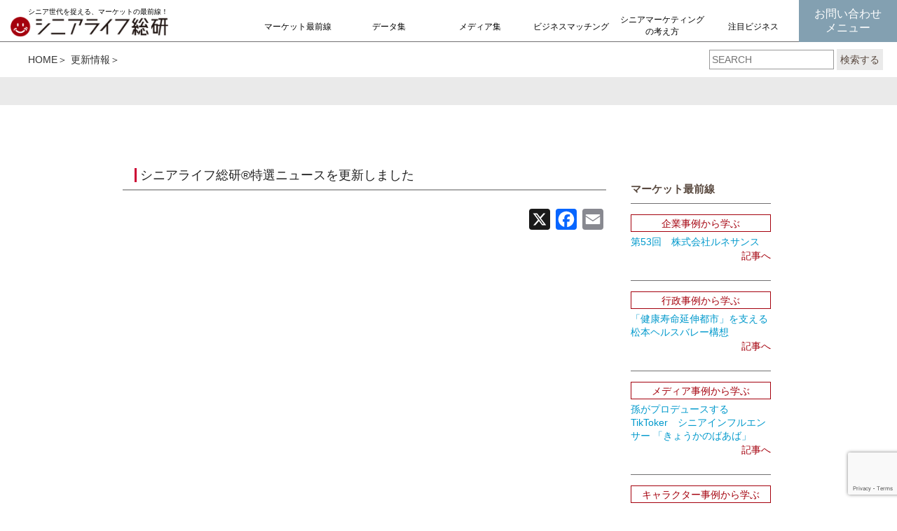

--- FILE ---
content_type: text/html; charset=UTF-8
request_url: https://seniorlife-soken.com/archives/21421
body_size: 10402
content:
<!doctype html>
<html lang="ja">
  <head>
    <meta charset="utf-8">
	<meta http-equiv="X-UA-Compatible" content="IE=edge">
	<meta name="viewport" content="width=device-width, initial-scale=1">
    <title>シニアライフ総研®特選ニュースを更新しました | シニアライフ総研</title>
        <meta name="description" content="「シニアライフ総研&reg;」は、これからシニアマーケットへの参入を予定している企業様、既に参入しており、これから事業規模を拡大する予定の企業様の、マーケティング・広告・販促担当者に向けた、シニアマーケティングに役立つポータルサイトです。"/>
        <meta name="keywords" content="シニアマーケティング">

<!-- Google Tag Manager/20170613/s -->
<script>(function(w,d,s,l,i){w[l]=w[l]||[];w[l].push({'gtm.start':
new Date().getTime(),event:'gtm.js'});var f=d.getElementsByTagName(s)[0],
j=d.createElement(s),dl=l!='dataLayer'?'&l='+l:'';j.async=true;j.src=
'https://www.googletagmanager.com/gtm.js?id='+i+dl;f.parentNode.insertBefore(j,f);
})(window,document,'script','dataLayer','GTM-5BTMVP');</script>
<!-- End Google Tag Manager -->
<!-- Google Tag Manager/20170613/e -->

<script>
  (function(i,s,o,g,r,a,m){i['GoogleAnalyticsObject']=r;i[r]=i[r]||function(){
  (i[r].q=i[r].q||[]).push(arguments)},i[r].l=1*new Date();a=s.createElement(o),
  m=s.getElementsByTagName(o)[0];a.async=1;a.src=g;m.parentNode.insertBefore(a,m)
  })(window,document,'script','https://www.google-analytics.com/analytics.js','ga');
  ga('create', 'UA-45274637-1', 'auto');
  ga('require', 'GTM-W4P3D7N');
</script>

    <!-- Bootstrap -->
     <link href="https://seniorlife-soken.com/wp-content/themes/senior202312/css/bootstrap-3.3.6.css" rel="stylesheet" type="text/css">
	<link href="https://seniorlife-soken.com/wp-content/themes/senior202312/css/common.css" rel="stylesheet">
  <link rel="stylesheet" href="https://pro.fontawesome.com/releases/v5.10.0/css/all.css" integrity="sha384-AYmEC3Yw5cVb3ZcuHtOA93w35dYTsvhLPVnYs9eStHfGJvOvKxVfELGroGkvsg+p" crossorigin="anonymous"/>
   <link href="https://seniorlife-soken.com/wp-content/themes/senior202312/css/slick.css" rel="stylesheet" type="text/css">
<link href="https://seniorlife-soken.com/wp-content/themes/senior202312/css/slick-theme02.css" rel="stylesheet" type="text/css">
<link href="https://seniorlife-soken.com/wp-content/themes/senior202312/css/flickity.css" rel="stylesheet" type="text/css">
    <style>
  @import url(https://fonts.googleapis.com/earlyaccess/notosansjapanese.css);
</style>
	<!-- HTML5 shim and Respond.js for IE8 support of HTML5 elements and media queries -->
	<!-- WARNING: Respond.js doesn't work if you view the page via file:// -->
	<!--[if lt IE 9]>
		  <script src="https://oss.maxcdn.com/html5shiv/3.7.2/html5shiv.min.js"></script>
		  <script src="https://oss.maxcdn.com/respond/1.4.2/respond.min.js"></script>
		<![endif]-->
<meta name='robots' content='max-image-preview:large' />

<!-- All in One SEO Pack 2.3.12.5 by Michael Torbert of Semper Fi Web Design[198,235] -->
<meta name="keywords"  content="更新情報" />

<link rel="canonical" href="https://seniorlife-soken.com/archives/21421" />
<!-- /all in one seo pack -->
<link rel='dns-prefetch' href='//static.addtoany.com' />
<link rel='dns-prefetch' href='//www.google.com' />
<link rel="alternate" type="application/rss+xml" title="シニアライフ総研 &raquo; シニアライフ総研®特選ニュースを更新しました のコメントのフィード" href="https://seniorlife-soken.com/archives/21421/feed" />
<script type="text/javascript">
window._wpemojiSettings = {"baseUrl":"https:\/\/s.w.org\/images\/core\/emoji\/14.0.0\/72x72\/","ext":".png","svgUrl":"https:\/\/s.w.org\/images\/core\/emoji\/14.0.0\/svg\/","svgExt":".svg","source":{"concatemoji":"https:\/\/seniorlife-soken.com\/wp-includes\/js\/wp-emoji-release.min.js?ver=6.2.8"}};
/*! This file is auto-generated */
!function(e,a,t){var n,r,o,i=a.createElement("canvas"),p=i.getContext&&i.getContext("2d");function s(e,t){p.clearRect(0,0,i.width,i.height),p.fillText(e,0,0);e=i.toDataURL();return p.clearRect(0,0,i.width,i.height),p.fillText(t,0,0),e===i.toDataURL()}function c(e){var t=a.createElement("script");t.src=e,t.defer=t.type="text/javascript",a.getElementsByTagName("head")[0].appendChild(t)}for(o=Array("flag","emoji"),t.supports={everything:!0,everythingExceptFlag:!0},r=0;r<o.length;r++)t.supports[o[r]]=function(e){if(p&&p.fillText)switch(p.textBaseline="top",p.font="600 32px Arial",e){case"flag":return s("\ud83c\udff3\ufe0f\u200d\u26a7\ufe0f","\ud83c\udff3\ufe0f\u200b\u26a7\ufe0f")?!1:!s("\ud83c\uddfa\ud83c\uddf3","\ud83c\uddfa\u200b\ud83c\uddf3")&&!s("\ud83c\udff4\udb40\udc67\udb40\udc62\udb40\udc65\udb40\udc6e\udb40\udc67\udb40\udc7f","\ud83c\udff4\u200b\udb40\udc67\u200b\udb40\udc62\u200b\udb40\udc65\u200b\udb40\udc6e\u200b\udb40\udc67\u200b\udb40\udc7f");case"emoji":return!s("\ud83e\udef1\ud83c\udffb\u200d\ud83e\udef2\ud83c\udfff","\ud83e\udef1\ud83c\udffb\u200b\ud83e\udef2\ud83c\udfff")}return!1}(o[r]),t.supports.everything=t.supports.everything&&t.supports[o[r]],"flag"!==o[r]&&(t.supports.everythingExceptFlag=t.supports.everythingExceptFlag&&t.supports[o[r]]);t.supports.everythingExceptFlag=t.supports.everythingExceptFlag&&!t.supports.flag,t.DOMReady=!1,t.readyCallback=function(){t.DOMReady=!0},t.supports.everything||(n=function(){t.readyCallback()},a.addEventListener?(a.addEventListener("DOMContentLoaded",n,!1),e.addEventListener("load",n,!1)):(e.attachEvent("onload",n),a.attachEvent("onreadystatechange",function(){"complete"===a.readyState&&t.readyCallback()})),(e=t.source||{}).concatemoji?c(e.concatemoji):e.wpemoji&&e.twemoji&&(c(e.twemoji),c(e.wpemoji)))}(window,document,window._wpemojiSettings);
</script>
<style type="text/css">
img.wp-smiley,
img.emoji {
	display: inline !important;
	border: none !important;
	box-shadow: none !important;
	height: 1em !important;
	width: 1em !important;
	margin: 0 0.07em !important;
	vertical-align: -0.1em !important;
	background: none !important;
	padding: 0 !important;
}
</style>
	<link rel='stylesheet' id='validate-engine-css-css' href='https://seniorlife-soken.com/wp-content/plugins/wysija-newsletters/css/validationEngine.jquery.css?ver=2.21' type='text/css' media='all' />
<link rel='stylesheet' id='external-links-css' href='https://seniorlife-soken.com/wp-content/plugins/sem-external-links/sem-external-links.css?ver=20090903' type='text/css' media='all' />
<link rel='stylesheet' id='wp-block-library-css' href='https://seniorlife-soken.com/wp-includes/css/dist/block-library/style.min.css?ver=6.2.8' type='text/css' media='all' />
<link rel='stylesheet' id='classic-theme-styles-css' href='https://seniorlife-soken.com/wp-includes/css/classic-themes.min.css?ver=6.2.8' type='text/css' media='all' />
<style id='global-styles-inline-css' type='text/css'>
body{--wp--preset--color--black: #000000;--wp--preset--color--cyan-bluish-gray: #abb8c3;--wp--preset--color--white: #ffffff;--wp--preset--color--pale-pink: #f78da7;--wp--preset--color--vivid-red: #cf2e2e;--wp--preset--color--luminous-vivid-orange: #ff6900;--wp--preset--color--luminous-vivid-amber: #fcb900;--wp--preset--color--light-green-cyan: #7bdcb5;--wp--preset--color--vivid-green-cyan: #00d084;--wp--preset--color--pale-cyan-blue: #8ed1fc;--wp--preset--color--vivid-cyan-blue: #0693e3;--wp--preset--color--vivid-purple: #9b51e0;--wp--preset--gradient--vivid-cyan-blue-to-vivid-purple: linear-gradient(135deg,rgba(6,147,227,1) 0%,rgb(155,81,224) 100%);--wp--preset--gradient--light-green-cyan-to-vivid-green-cyan: linear-gradient(135deg,rgb(122,220,180) 0%,rgb(0,208,130) 100%);--wp--preset--gradient--luminous-vivid-amber-to-luminous-vivid-orange: linear-gradient(135deg,rgba(252,185,0,1) 0%,rgba(255,105,0,1) 100%);--wp--preset--gradient--luminous-vivid-orange-to-vivid-red: linear-gradient(135deg,rgba(255,105,0,1) 0%,rgb(207,46,46) 100%);--wp--preset--gradient--very-light-gray-to-cyan-bluish-gray: linear-gradient(135deg,rgb(238,238,238) 0%,rgb(169,184,195) 100%);--wp--preset--gradient--cool-to-warm-spectrum: linear-gradient(135deg,rgb(74,234,220) 0%,rgb(151,120,209) 20%,rgb(207,42,186) 40%,rgb(238,44,130) 60%,rgb(251,105,98) 80%,rgb(254,248,76) 100%);--wp--preset--gradient--blush-light-purple: linear-gradient(135deg,rgb(255,206,236) 0%,rgb(152,150,240) 100%);--wp--preset--gradient--blush-bordeaux: linear-gradient(135deg,rgb(254,205,165) 0%,rgb(254,45,45) 50%,rgb(107,0,62) 100%);--wp--preset--gradient--luminous-dusk: linear-gradient(135deg,rgb(255,203,112) 0%,rgb(199,81,192) 50%,rgb(65,88,208) 100%);--wp--preset--gradient--pale-ocean: linear-gradient(135deg,rgb(255,245,203) 0%,rgb(182,227,212) 50%,rgb(51,167,181) 100%);--wp--preset--gradient--electric-grass: linear-gradient(135deg,rgb(202,248,128) 0%,rgb(113,206,126) 100%);--wp--preset--gradient--midnight: linear-gradient(135deg,rgb(2,3,129) 0%,rgb(40,116,252) 100%);--wp--preset--duotone--dark-grayscale: url('#wp-duotone-dark-grayscale');--wp--preset--duotone--grayscale: url('#wp-duotone-grayscale');--wp--preset--duotone--purple-yellow: url('#wp-duotone-purple-yellow');--wp--preset--duotone--blue-red: url('#wp-duotone-blue-red');--wp--preset--duotone--midnight: url('#wp-duotone-midnight');--wp--preset--duotone--magenta-yellow: url('#wp-duotone-magenta-yellow');--wp--preset--duotone--purple-green: url('#wp-duotone-purple-green');--wp--preset--duotone--blue-orange: url('#wp-duotone-blue-orange');--wp--preset--font-size--small: 13px;--wp--preset--font-size--medium: 20px;--wp--preset--font-size--large: 36px;--wp--preset--font-size--x-large: 42px;--wp--preset--spacing--20: 0.44rem;--wp--preset--spacing--30: 0.67rem;--wp--preset--spacing--40: 1rem;--wp--preset--spacing--50: 1.5rem;--wp--preset--spacing--60: 2.25rem;--wp--preset--spacing--70: 3.38rem;--wp--preset--spacing--80: 5.06rem;--wp--preset--shadow--natural: 6px 6px 9px rgba(0, 0, 0, 0.2);--wp--preset--shadow--deep: 12px 12px 50px rgba(0, 0, 0, 0.4);--wp--preset--shadow--sharp: 6px 6px 0px rgba(0, 0, 0, 0.2);--wp--preset--shadow--outlined: 6px 6px 0px -3px rgba(255, 255, 255, 1), 6px 6px rgba(0, 0, 0, 1);--wp--preset--shadow--crisp: 6px 6px 0px rgba(0, 0, 0, 1);}:where(.is-layout-flex){gap: 0.5em;}body .is-layout-flow > .alignleft{float: left;margin-inline-start: 0;margin-inline-end: 2em;}body .is-layout-flow > .alignright{float: right;margin-inline-start: 2em;margin-inline-end: 0;}body .is-layout-flow > .aligncenter{margin-left: auto !important;margin-right: auto !important;}body .is-layout-constrained > .alignleft{float: left;margin-inline-start: 0;margin-inline-end: 2em;}body .is-layout-constrained > .alignright{float: right;margin-inline-start: 2em;margin-inline-end: 0;}body .is-layout-constrained > .aligncenter{margin-left: auto !important;margin-right: auto !important;}body .is-layout-constrained > :where(:not(.alignleft):not(.alignright):not(.alignfull)){max-width: var(--wp--style--global--content-size);margin-left: auto !important;margin-right: auto !important;}body .is-layout-constrained > .alignwide{max-width: var(--wp--style--global--wide-size);}body .is-layout-flex{display: flex;}body .is-layout-flex{flex-wrap: wrap;align-items: center;}body .is-layout-flex > *{margin: 0;}:where(.wp-block-columns.is-layout-flex){gap: 2em;}.has-black-color{color: var(--wp--preset--color--black) !important;}.has-cyan-bluish-gray-color{color: var(--wp--preset--color--cyan-bluish-gray) !important;}.has-white-color{color: var(--wp--preset--color--white) !important;}.has-pale-pink-color{color: var(--wp--preset--color--pale-pink) !important;}.has-vivid-red-color{color: var(--wp--preset--color--vivid-red) !important;}.has-luminous-vivid-orange-color{color: var(--wp--preset--color--luminous-vivid-orange) !important;}.has-luminous-vivid-amber-color{color: var(--wp--preset--color--luminous-vivid-amber) !important;}.has-light-green-cyan-color{color: var(--wp--preset--color--light-green-cyan) !important;}.has-vivid-green-cyan-color{color: var(--wp--preset--color--vivid-green-cyan) !important;}.has-pale-cyan-blue-color{color: var(--wp--preset--color--pale-cyan-blue) !important;}.has-vivid-cyan-blue-color{color: var(--wp--preset--color--vivid-cyan-blue) !important;}.has-vivid-purple-color{color: var(--wp--preset--color--vivid-purple) !important;}.has-black-background-color{background-color: var(--wp--preset--color--black) !important;}.has-cyan-bluish-gray-background-color{background-color: var(--wp--preset--color--cyan-bluish-gray) !important;}.has-white-background-color{background-color: var(--wp--preset--color--white) !important;}.has-pale-pink-background-color{background-color: var(--wp--preset--color--pale-pink) !important;}.has-vivid-red-background-color{background-color: var(--wp--preset--color--vivid-red) !important;}.has-luminous-vivid-orange-background-color{background-color: var(--wp--preset--color--luminous-vivid-orange) !important;}.has-luminous-vivid-amber-background-color{background-color: var(--wp--preset--color--luminous-vivid-amber) !important;}.has-light-green-cyan-background-color{background-color: var(--wp--preset--color--light-green-cyan) !important;}.has-vivid-green-cyan-background-color{background-color: var(--wp--preset--color--vivid-green-cyan) !important;}.has-pale-cyan-blue-background-color{background-color: var(--wp--preset--color--pale-cyan-blue) !important;}.has-vivid-cyan-blue-background-color{background-color: var(--wp--preset--color--vivid-cyan-blue) !important;}.has-vivid-purple-background-color{background-color: var(--wp--preset--color--vivid-purple) !important;}.has-black-border-color{border-color: var(--wp--preset--color--black) !important;}.has-cyan-bluish-gray-border-color{border-color: var(--wp--preset--color--cyan-bluish-gray) !important;}.has-white-border-color{border-color: var(--wp--preset--color--white) !important;}.has-pale-pink-border-color{border-color: var(--wp--preset--color--pale-pink) !important;}.has-vivid-red-border-color{border-color: var(--wp--preset--color--vivid-red) !important;}.has-luminous-vivid-orange-border-color{border-color: var(--wp--preset--color--luminous-vivid-orange) !important;}.has-luminous-vivid-amber-border-color{border-color: var(--wp--preset--color--luminous-vivid-amber) !important;}.has-light-green-cyan-border-color{border-color: var(--wp--preset--color--light-green-cyan) !important;}.has-vivid-green-cyan-border-color{border-color: var(--wp--preset--color--vivid-green-cyan) !important;}.has-pale-cyan-blue-border-color{border-color: var(--wp--preset--color--pale-cyan-blue) !important;}.has-vivid-cyan-blue-border-color{border-color: var(--wp--preset--color--vivid-cyan-blue) !important;}.has-vivid-purple-border-color{border-color: var(--wp--preset--color--vivid-purple) !important;}.has-vivid-cyan-blue-to-vivid-purple-gradient-background{background: var(--wp--preset--gradient--vivid-cyan-blue-to-vivid-purple) !important;}.has-light-green-cyan-to-vivid-green-cyan-gradient-background{background: var(--wp--preset--gradient--light-green-cyan-to-vivid-green-cyan) !important;}.has-luminous-vivid-amber-to-luminous-vivid-orange-gradient-background{background: var(--wp--preset--gradient--luminous-vivid-amber-to-luminous-vivid-orange) !important;}.has-luminous-vivid-orange-to-vivid-red-gradient-background{background: var(--wp--preset--gradient--luminous-vivid-orange-to-vivid-red) !important;}.has-very-light-gray-to-cyan-bluish-gray-gradient-background{background: var(--wp--preset--gradient--very-light-gray-to-cyan-bluish-gray) !important;}.has-cool-to-warm-spectrum-gradient-background{background: var(--wp--preset--gradient--cool-to-warm-spectrum) !important;}.has-blush-light-purple-gradient-background{background: var(--wp--preset--gradient--blush-light-purple) !important;}.has-blush-bordeaux-gradient-background{background: var(--wp--preset--gradient--blush-bordeaux) !important;}.has-luminous-dusk-gradient-background{background: var(--wp--preset--gradient--luminous-dusk) !important;}.has-pale-ocean-gradient-background{background: var(--wp--preset--gradient--pale-ocean) !important;}.has-electric-grass-gradient-background{background: var(--wp--preset--gradient--electric-grass) !important;}.has-midnight-gradient-background{background: var(--wp--preset--gradient--midnight) !important;}.has-small-font-size{font-size: var(--wp--preset--font-size--small) !important;}.has-medium-font-size{font-size: var(--wp--preset--font-size--medium) !important;}.has-large-font-size{font-size: var(--wp--preset--font-size--large) !important;}.has-x-large-font-size{font-size: var(--wp--preset--font-size--x-large) !important;}
.wp-block-navigation a:where(:not(.wp-element-button)){color: inherit;}
:where(.wp-block-columns.is-layout-flex){gap: 2em;}
.wp-block-pullquote{font-size: 1.5em;line-height: 1.6;}
</style>
<link rel='stylesheet' id='contact-form-7-css' href='https://seniorlife-soken.com/wp-content/plugins/contact-form-7/includes/css/styles.css?ver=5.5.6.1' type='text/css' media='all' />
<link rel='stylesheet' id='addtoany-css' href='https://seniorlife-soken.com/wp-content/plugins/add-to-any/addtoany.min.css?ver=1.16' type='text/css' media='all' />
<style id='addtoany-inline-css' type='text/css'>
.addtoany_share_save_container { text-align:right; }
</style>
<script type='text/javascript' id='addtoany-core-js-before'>
window.a2a_config=window.a2a_config||{};a2a_config.callbacks=[];a2a_config.overlays=[];a2a_config.templates={};a2a_localize = {
	Share: "共有",
	Save: "ブックマーク",
	Subscribe: "購読",
	Email: "メール",
	Bookmark: "ブックマーク",
	ShowAll: "すべて表示する",
	ShowLess: "小さく表示する",
	FindServices: "サービスを探す",
	FindAnyServiceToAddTo: "追加するサービスを今すぐ探す",
	PoweredBy: "Powered by",
	ShareViaEmail: "メールでシェアする",
	SubscribeViaEmail: "メールで購読する",
	BookmarkInYourBrowser: "ブラウザにブックマーク",
	BookmarkInstructions: "このページをブックマークするには、 Ctrl+D または \u2318+D を押下。",
	AddToYourFavorites: "お気に入りに追加",
	SendFromWebOrProgram: "任意のメールアドレスまたはメールプログラムから送信",
	EmailProgram: "メールプログラム",
	More: "詳細&#8230;",
	ThanksForSharing: "共有ありがとうございます !",
	ThanksForFollowing: "フォローありがとうございます !"
};
</script>
<script type='text/javascript' async src='https://static.addtoany.com/menu/page.js' id='addtoany-core-js'></script>
<script type='text/javascript' src='https://seniorlife-soken.com/wp-includes/js/jquery/jquery.min.js?ver=3.6.4' id='jquery-core-js'></script>
<script type='text/javascript' src='https://seniorlife-soken.com/wp-includes/js/jquery/jquery-migrate.min.js?ver=3.4.0' id='jquery-migrate-js'></script>
<script type='text/javascript' async src='https://seniorlife-soken.com/wp-content/plugins/add-to-any/addtoany.min.js?ver=1.1' id='addtoany-jquery-js'></script>
<link rel="https://api.w.org/" href="https://seniorlife-soken.com/wp-json/" /><link rel="alternate" type="application/json" href="https://seniorlife-soken.com/wp-json/wp/v2/posts/21421" /><link rel="EditURI" type="application/rsd+xml" title="RSD" href="https://seniorlife-soken.com/xmlrpc.php?rsd" />
<link rel="wlwmanifest" type="application/wlwmanifest+xml" href="https://seniorlife-soken.com/wp-includes/wlwmanifest.xml" />
<meta name="generator" content="WordPress 6.2.8" />
<link rel='shortlink' href='https://seniorlife-soken.com/?p=21421' />
<link rel="alternate" type="application/json+oembed" href="https://seniorlife-soken.com/wp-json/oembed/1.0/embed?url=https%3A%2F%2Fseniorlife-soken.com%2Farchives%2F21421" />
<link rel="alternate" type="text/xml+oembed" href="https://seniorlife-soken.com/wp-json/oembed/1.0/embed?url=https%3A%2F%2Fseniorlife-soken.com%2Farchives%2F21421&#038;format=xml" />
<link rel="icon" href="https://seniorlife-soken.com/wp-content/uploads/2022/05/siteid02-200x175.jpg" sizes="32x32" />
<link rel="icon" href="https://seniorlife-soken.com/wp-content/uploads/2022/05/siteid02-200x175.jpg" sizes="192x192" />
<link rel="apple-touch-icon" href="https://seniorlife-soken.com/wp-content/uploads/2022/05/siteid02-200x175.jpg" />
<meta name="msapplication-TileImage" content="https://seniorlife-soken.com/wp-content/uploads/2022/05/siteid02.jpg" />
<script type="text/javascript" src="https://seniorlife-soken.com/wp-content/themes/senior202312/js/pager.js"></script>
  </head>
  <body id="test">

<!-- Google Tag Manager/20170613/s -->
<!-- Google Tag Manager (noscript) -->
<noscript><iframe src="https://www.googletagmanager.com/ns.html?id=GTM-5BTMVP"
height="0" width="0" style="display:none;visibility:hidden"></iframe></noscript>
<!-- End Google Tag Manager (noscript) -->
<!-- Google Tag Manager/20170613/e -->

      <!--ヘッダー-->
      <div id="headerNew">
  <div id="headerIn">
    <a href="/" class="logo">
      <dl>
        <dt>シニア世代を捉える、マーケットの最前線！</dt>
        <dd><img src="https://seniorlife-soken.com/wp-content/themes/senior202312/images/new/logo_tyape.svg" alt=""></dd>
      </dl>
    </a>
      <div id="navis">
        <ul>
          <li><a href="/取材">マーケット最前線</a></li>
          <li><a href="/データ">データ集</a></li>
          <li><a href="/メディア">メディア集</a></li>
          <li><a href="/ビジネスマッチング">ビジネスマッチング</a></li>
          <li class="line2"><a href="/シニアの捉え方">シニアマーケティング<br>の考え方</a></li>
          <li><a href="/注目ビジネス">注目ビジネス</a></li>
        </ul>
        <p><a href="/お問い合わせメニュー">お問い合わせ<br>メニュー</a></p>
      </div>
      <div id="menuBtn"><img src="https://seniorlife-soken.com/wp-content/themes/senior202312/images/new/menubtn.svg" alt=""></div>
  </div>
</div>






<div id="tagSearch">
	<nav class="topic_path"><ol><li><a href="https://seniorlife-soken.com">HOME</a></li><li><a href="/%e6%9b%b4%e6%96%b0%e6%83%85%e5%a0%b1">更新情報</a></li></ol></nav>  <div id="search">
      <form method="get" id="searchform" action="https://seniorlife-soken.com">
    <input type="text" name="s" id="s" placeholder="SEARCH"/>
    <button type="submit">検索する</button>
    </form>
  </div>
</div>


<div class="catNav">
                            </div>

<br><br><br>
    <div class="container">      
    <div class="low"></div>   
    <div id="contents" style="padding-top:10px;">
      <div class="row">
        <div class="col-sm-12">
          <main>
          
      <div class="row flex">
        <div class="col-sm-9 topleft">
					<h1 class="main_title"><span>シニアライフ総研®特選ニュースを更新しました</span></h1>          
				  <div class="contents_box">

						<div class="addtoany_share_save_container addtoany_content addtoany_content_top"><div class="a2a_kit a2a_kit_size_30 addtoany_list" data-a2a-url="https://seniorlife-soken.com/archives/21421" data-a2a-title="シニアライフ総研®特選ニュースを更新しました"><a class="a2a_button_x external" href="https://www.addtoany.com/add_to/x?linkurl=https%3A%2F%2Fseniorlife-soken.com%2Farchives%2F21421&amp;linkname=%E3%82%B7%E3%83%8B%E3%82%A2%E3%83%A9%E3%82%A4%E3%83%95%E7%B7%8F%E7%A0%94%C2%AE%E7%89%B9%E9%81%B8%E3%83%8B%E3%83%A5%E3%83%BC%E3%82%B9%E3%82%92%E6%9B%B4%E6%96%B0%E3%81%97%E3%81%BE%E3%81%97%E3%81%9F" title="X" rel="nofollow noopener" target="_blank"></a><a class="a2a_button_facebook external" href="https://www.addtoany.com/add_to/facebook?linkurl=https%3A%2F%2Fseniorlife-soken.com%2Farchives%2F21421&amp;linkname=%E3%82%B7%E3%83%8B%E3%82%A2%E3%83%A9%E3%82%A4%E3%83%95%E7%B7%8F%E7%A0%94%C2%AE%E7%89%B9%E9%81%B8%E3%83%8B%E3%83%A5%E3%83%BC%E3%82%B9%E3%82%92%E6%9B%B4%E6%96%B0%E3%81%97%E3%81%BE%E3%81%97%E3%81%9F" title="Facebook" rel="nofollow noopener" target="_blank"></a><a class="a2a_button_email external" href="https://www.addtoany.com/add_to/email?linkurl=https%3A%2F%2Fseniorlife-soken.com%2Farchives%2F21421&amp;linkname=%E3%82%B7%E3%83%8B%E3%82%A2%E3%83%A9%E3%82%A4%E3%83%95%E7%B7%8F%E7%A0%94%C2%AE%E7%89%B9%E9%81%B8%E3%83%8B%E3%83%A5%E3%83%BC%E3%82%B9%E3%82%92%E6%9B%B4%E6%96%B0%E3%81%97%E3%81%BE%E3%81%97%E3%81%9F" title="Email" rel="nofollow noopener" target="_blank"></a></div></div>   
  			</div>

            
</div>
        <div id="side">
        
				<div class="newsTtl">マーケット最前線</div>
				<ul>
    <li><a href="https://seniorlife-soken.com/archives/68597">
          <dl>
            <dt class="ttl">企業事例から学ぶ</dt>
            <dt class="ttl2">第53回　株式会社ルネサンス</dt>
            <dd>記事へ</dd>
          </dl>
          </a></li>
              <li><a href="https://seniorlife-soken.com/archives/9456">
          <dl>
            <dt class="ttl">行政事例から学ぶ</dt>
            <dt class="ttl2">「健康寿命延伸都市」を支える松本ヘルスバレー構想</dt>
            <dd>記事へ</dd>
          </dl>
          </a></li>
              <li><a href="https://seniorlife-soken.com/archives/50725">
          <dl>
            <dt class="ttl">メディア事例から学ぶ</dt>
            <dt class="ttl2">孫がプロデュースするTikToker　シニアインフルエンサー 「きょうかのばあば」</dt>
            <dd>記事へ</dd>
          </dl>
          </a></li>
          
  <li><a href="/取材/キャラクターから学ぶ">
          <dl>
            <dt class="ttl">キャラクター事例から学ぶ</dt>
            <dt class="ttl2">3世代マーケティング</dt>
            <dd>記事へ</dd>
          </dl>
          </a></li>

              <li><a href="https://seniorlife-soken.com/archives/34548">
          <dl>
            <dt class="ttl">イベント事例から学ぶ</dt>
            <dt class="ttl2">2021年6月23日　映画「老後の資金がありません！」前田　哲監督取材レポート</dt>
            <dd>記事へ</dd>
          </dl>
          </a></li>
          
      </ul>
      <div class="newsTtl">特選ニュース</div>
      <ul>

      

      <li><a href="https://seniorlife-soken.com/?p=69111">
          <dl>
            <dt class="date">2025/11/29</dt>
            <dt class="ttl3">●地域・社会・仲間とつながる認知症共創コミュニティ「BLG」メンバーの挑戦が生んだ“夢のビール”『諏訪浪漫』誕生</dt>
            <dd>記事へ</dd>
          </dl>
          </a></li>
      

      <li><a href="https://seniorlife-soken.com/?p=69084">
          <dl>
            <dt class="date">2025/11/28</dt>
            <dt class="ttl3">●電動キックボード・シニアカーなどのマイクロモビリティーのレッカー11/14（金）よりサービス開始。RESCUE-1</dt>
            <dd>記事へ</dd>
          </dl>
          </a></li>
      

      <li><a href="https://seniorlife-soken.com/?p=68970">
          <dl>
            <dt class="date">2025/11/27</dt>
            <dt class="ttl3">●3人に1人の高齢者が“働きたくても働けない”時代に ～シニア雇用の「求人不足」という社会課題に挑む『キャリア65』が1周年～</dt>
            <dd>記事へ</dd>
          </dl>
          </a></li>
      

      <li><a href="https://seniorlife-soken.com/?p=69040">
          <dl>
            <dt class="date">2025/11/26</dt>
            <dt class="ttl3">●レバウェルスクール介護、介護従事者向け「認知症ケア講座」を開講</dt>
            <dd>記事へ</dd>
          </dl>
          </a></li>
      

      <li><a href="https://seniorlife-soken.com/?p=69029">
          <dl>
            <dt class="date">2025/11/25</dt>
            <dt class="ttl3">●【調査リリース】50代からの“学び直し”が加速　好きや得意を活かしたセカンドキャリアの実態</dt>
            <dd>記事へ</dd>
          </dl>
          </a></li>
      


      </ul>
		</div>
            
          </main>
<!--       
<div class="content-nav">
	<a href="https://seniorlife-soken.com/archives/21421/page/2" >&laquo; 前ページへ</a>　
	</div>
  -->          
          
        </div>
   
  
      </div>
    </div>


		</div>

    
    <div class="catNav">
                            </div>

		<section class="contact2">
    <a href="/お問い合わせメニュー">
      <dl>
        <dt>シニアマーケティングの豊富な実績事例から、トータルコーディネートさせていただきます。</dt>
        <dd>お気軽にお問い合わせください</dd>
      </dl>
    </a>
  </section>

  <section id="banners">
    <ul>
      <li><a href="/データ/シニアライフ総研オリジナル調査"><img src="https://seniorlife-soken.com/wp-content/themes/senior202312/images/new/banner1.png" alt=""></a></li>
      <li><a href="/データ/6区分・各カテゴリの特徴"><img src="https://seniorlife-soken.com/wp-content/themes/senior202312/images/new/banner2.png" alt=""></a></li>
      <li><a href="/メディア"><img src="https://seniorlife-soken.com/wp-content/themes/senior202312/images/new/banner3.png" alt=""></a></li>
      <li><a href="/ビジネスマッチング"><img src="https://seniorlife-soken.com/wp-content/themes/senior202312/images/new/banner4.png" alt=""></a></li>
      <li><a href="/データ/時代背景"><img src="https://seniorlife-soken.com/wp-content/themes/senior202312/images/new/banner5.png" alt=""></a></li>
      <li><a href="/注目ビジネス/2024bizaward"><img src="https://seniorlife-soken.com/wp-content/themes/senior202312/images/new/banner6.png" alt=""></a></li>
      <li><a href="/コラム/現役シニアマーケッターが見た！シニア攻略法"><img src="https://seniorlife-soken.com/wp-content/themes/senior202312/images/new/banner7.png" alt=""></a></li>
    </ul>
  </section>

</div>
<div id="footerNew">
      <div id="footerIn">
        <dl>
          <dt><a href="/取材">マーケット最前線</a></dt>
          <dd><ul>
            <li><a href="/取材/企業から学ぶ">企業事例から学ぶ</a></li>
            <li><a href="/取材/行政から学ぶ">行政事例から学ぶ</a></li>
            <li><a href="/取材/メディアから学ぶ">メディア事例から学ぶ</a></li>
            <li><a href="/取材/キャラクターから学ぶ">キャラクター事例から学ぶ</a></li>
            <li><a href="/取材/イベントから学ぶ">イベント事例から学ぶ</a></li>
          </ul></dd>
        </dl>
        <dl>
          <dt><a href="/データ">データ集</a></dt>
          <dd><ul>
            <li><a href="/データ/シニアライフ総研オリジナル調査">自主調査結果</a></li>
            <li><a href="/データ/6区分・各カテゴリの特徴">シニアの大分類</a></li>
            <li><a href="/データ/時代背景">時代背景</a></li>
            <li><a href="/データ/数字で見るシニアマーケット">数字で把握</a></li>
            <li><a href="/データ/定量調査レポート">定量調査結果</a></li>
            <li><a href="/データ/定性調査レポート">定性調査結果</a></li>
            <li><a href="/データ/データリンク集">データリンク集</a></li>
          </ul></dd>
        </dl>
        <dl>
          <dt><a href="/メディア">メディア集</a></dt>
          <dd><ul>
            <li><a href="/メディア/webメディア">WEBメディア</a></li>
            <li><a href="/メディア/サンプリング・イベント">サンプリング・イベントメディア</a></li>
            <li><a href="/メディア/広告掲載">広告掲載メディア</a></li>
            <li><a href="/メディア/同梱・封入">同梱・封入メディア</a></li>
            <li><a href="/メディア/その他のメディア">その他メディア</a></li>
          </ul></dd>
        </dl>
        <dl>
          <dt><a href="/ビジネスマッチング">ビジネスマッチング</a></dt>
          <dd><ul>
            <li><a href="/ビジネスマッチング/コンテンツタイアップ">コンテンツタイアップ</a></li>
            <li><a href="/ビジネスマッチング/講師・アドバイザー・コンサル">講師・アドバイザー・コンサル</a></li>
            <li><a href="/ビジネスマッチング/販売チャネル">販売チャネル</a></li>
            <li><a href="/ビジネスマッチング/商品提供・共同開発">商品提供・共同開発</a></li>
          </ul></dd>
        </dl>
        <dl>
          <dt><a href="/注目ビジネス">注目ビジネス</a></dt>
          <dd><ul>
            <li><a href="/注目ビジネス/2022bizaward">ビジネスアワード 2022</a></li>
            <li><a href="/注目ビジネス/2021bizaward">ビジネスアワード 2021</a></li>
            <li><a href="/注目ビジネス/2020bizaward">ビジネスアワード 2020</a></li>
          </ul></dd>
        </dl>
        <dl>
          <dt><a href="/シニアの捉え方">シニアマーケティングの考え方</a></dt>
        </dl>
        <dl>
          <dt><a href="/コラム">連載コラム</a></dt>
          <dd><ul>
            <li><a href="/コラム/黒川由紀子の「シニアの世界」へようこそ">黒川由紀子の「シニアの世界」へようこそ</a></li>
            <li><a href="/コラム/現役シニアマーケッターが見た！シニア攻略法">現役シニアマーケッターが見た！シニア攻略法</a></li>
          </ul></dd>
        </dl>
        <dl>
          <dt><a href="/編集室から">編集室から</a></dt>
          <dd><ul>
            <li><a href="/その他/おすすめ書籍・アイテム">おすすめ書籍・アイテム</a></li>
            <li><a href="/マーケターのつぶや記">マーケターのつぶや記</a></li>
          </ul></dd>
        </dl>
        <dl>
          <dt><a href="/サイト概要・シニアの定義">シニアライフ総研について</a></dt>
          <dd><ul>
            <li><a href="/シニアライフ総研/運営会社">運営会社</a></li>
            <li><a href="/シニアライフ総研/メディア掲載">メディア掲載実績</a></li>
            <li><a href="/シニアライフ総研/サイトポリシー">サイトポリシー</a></li>
            <li><a href="/シニアライフ総研/プライバシーポリシー">プライバシーポリシー</a></li>
            <li><a href="/site-map">サイトマップ</a></li>
          </ul></dd>
        </dl>
        <dl>
          <dt><a href="/ニュース">ニュース</a></dt>
          <dd><ul>
            <li><a href="/ニュース/シニアライフ総研特選ニュース">シニアライフ総研®特選ニュース</a></li>
            <li><a href="/ニュース/シニア関連ニュース">シニア関連ニュース</a></li>
          </ul></dd>
        </dl>
        <dl>
          <dt><a href="/お問い合わせメニュー">お問い合わせ</a></dt>
          <dd><ul>
            <li><a href="/リサーチをご用命の方">リサーチ</a></li>
            <li><a href="/プランニングをご用命の方">プランニング</a></li>
            <li><a href="/取材掲載をご希望の方">掲載・取材</a></li>
            <li><a href="/その他のお問い合わせ">その他</a></li>
          </ul></dd>
        </dl>
      </div>
    <p id="copy">
      Copyright©Roots of communication Co.,Ltd. All rights reserved.
    </p>
</div>


<div id="menu">
  <ul>
  <li><a href="/取材">マーケット最前線</a></li>
  <li><a href="/データ">データ集</a></li>
  <li><a href="/メディア">メディア集</a></li>
  <li><a href="/ビジネスマッチング">ビジネスマッチング</a></li>
  <li><a href="/シニアの捉え方">シニアマーケティングの考え方</a></li>
  <li><a href="/注目ビジネス">注目ビジネス</a></li>
  <li><a href="/お問い合わせメニュー">おすすめメニュー<br>お問い合わせ</a></li>
  </ul>
  <p><img src="https://seniorlife-soken.com/wp-content/themes/senior202312/images/new/menuclose.svg" alt=""></p>
</div>
    <script src="https://seniorlife-soken.com/wp-content/themes/senior202312/js/jquery-1.11.3.min.js"></script>
    <script type="text/javascript" src="https://seniorlife-soken.com/wp-content/themes/senior202312/js/navi.js"></script>
    <script>
      $('#menuBtn').click(function(){
        $('#menu').slideDown(300);
      });
      $('#menu p').click(function(){
        $('#menu').slideUp(300);
      });
    </script>
<script type='text/javascript' src='https://seniorlife-soken.com/wp-includes/js/dist/vendor/wp-polyfill-inert.min.js?ver=3.1.2' id='wp-polyfill-inert-js'></script>
<script type='text/javascript' src='https://seniorlife-soken.com/wp-includes/js/dist/vendor/regenerator-runtime.min.js?ver=0.13.11' id='regenerator-runtime-js'></script>
<script type='text/javascript' src='https://seniorlife-soken.com/wp-includes/js/dist/vendor/wp-polyfill.min.js?ver=3.15.0' id='wp-polyfill-js'></script>
<script type='text/javascript' id='contact-form-7-js-extra'>
/* <![CDATA[ */
var wpcf7 = {"api":{"root":"https:\/\/seniorlife-soken.com\/wp-json\/","namespace":"contact-form-7\/v1"}};
/* ]]> */
</script>
<script type='text/javascript' src='https://seniorlife-soken.com/wp-content/plugins/contact-form-7/includes/js/index.js?ver=5.5.6.1' id='contact-form-7-js'></script>
<script type='text/javascript' src='https://www.google.com/recaptcha/api.js?render=6Ld15QcgAAAAAEQmZJWOtQPmHEkTIra8rsmsOeIn&#038;ver=3.0' id='google-recaptcha-js'></script>
<script type='text/javascript' id='wpcf7-recaptcha-js-extra'>
/* <![CDATA[ */
var wpcf7_recaptcha = {"sitekey":"6Ld15QcgAAAAAEQmZJWOtQPmHEkTIra8rsmsOeIn","actions":{"homepage":"homepage","contactform":"contactform"}};
/* ]]> */
</script>
<script type='text/javascript' src='https://seniorlife-soken.com/wp-content/plugins/contact-form-7/modules/recaptcha/index.js?ver=5.5.6.1' id='wpcf7-recaptcha-js'></script>




  
	<!-- jQuery (necessary for Bootstrap's JavaScript plugins) --> 
<!--    <script src="https://seniorlife-soken.com/wp-content/themes/senior202312/js/jquery.flatheights.js"></script>
<script src="https://seniorlife-soken.com/wp-content/themes/senior202312/js/use_jquery.flatheights.js"></script>-->

	<!-- Include all compiled plugins (below), or include individual files as needed --> 
	<script src="https://seniorlife-soken.com/wp-content/themes/senior202312/js/bootstrap.js"></script>
  </body>
  </html>

--- FILE ---
content_type: text/html; charset=utf-8
request_url: https://www.google.com/recaptcha/api2/anchor?ar=1&k=6Ld15QcgAAAAAEQmZJWOtQPmHEkTIra8rsmsOeIn&co=aHR0cHM6Ly9zZW5pb3JsaWZlLXNva2VuLmNvbTo0NDM.&hl=en&v=TkacYOdEJbdB_JjX802TMer9&size=invisible&anchor-ms=20000&execute-ms=15000&cb=ie0j2vkqz2xz
body_size: 45453
content:
<!DOCTYPE HTML><html dir="ltr" lang="en"><head><meta http-equiv="Content-Type" content="text/html; charset=UTF-8">
<meta http-equiv="X-UA-Compatible" content="IE=edge">
<title>reCAPTCHA</title>
<style type="text/css">
/* cyrillic-ext */
@font-face {
  font-family: 'Roboto';
  font-style: normal;
  font-weight: 400;
  src: url(//fonts.gstatic.com/s/roboto/v18/KFOmCnqEu92Fr1Mu72xKKTU1Kvnz.woff2) format('woff2');
  unicode-range: U+0460-052F, U+1C80-1C8A, U+20B4, U+2DE0-2DFF, U+A640-A69F, U+FE2E-FE2F;
}
/* cyrillic */
@font-face {
  font-family: 'Roboto';
  font-style: normal;
  font-weight: 400;
  src: url(//fonts.gstatic.com/s/roboto/v18/KFOmCnqEu92Fr1Mu5mxKKTU1Kvnz.woff2) format('woff2');
  unicode-range: U+0301, U+0400-045F, U+0490-0491, U+04B0-04B1, U+2116;
}
/* greek-ext */
@font-face {
  font-family: 'Roboto';
  font-style: normal;
  font-weight: 400;
  src: url(//fonts.gstatic.com/s/roboto/v18/KFOmCnqEu92Fr1Mu7mxKKTU1Kvnz.woff2) format('woff2');
  unicode-range: U+1F00-1FFF;
}
/* greek */
@font-face {
  font-family: 'Roboto';
  font-style: normal;
  font-weight: 400;
  src: url(//fonts.gstatic.com/s/roboto/v18/KFOmCnqEu92Fr1Mu4WxKKTU1Kvnz.woff2) format('woff2');
  unicode-range: U+0370-0377, U+037A-037F, U+0384-038A, U+038C, U+038E-03A1, U+03A3-03FF;
}
/* vietnamese */
@font-face {
  font-family: 'Roboto';
  font-style: normal;
  font-weight: 400;
  src: url(//fonts.gstatic.com/s/roboto/v18/KFOmCnqEu92Fr1Mu7WxKKTU1Kvnz.woff2) format('woff2');
  unicode-range: U+0102-0103, U+0110-0111, U+0128-0129, U+0168-0169, U+01A0-01A1, U+01AF-01B0, U+0300-0301, U+0303-0304, U+0308-0309, U+0323, U+0329, U+1EA0-1EF9, U+20AB;
}
/* latin-ext */
@font-face {
  font-family: 'Roboto';
  font-style: normal;
  font-weight: 400;
  src: url(//fonts.gstatic.com/s/roboto/v18/KFOmCnqEu92Fr1Mu7GxKKTU1Kvnz.woff2) format('woff2');
  unicode-range: U+0100-02BA, U+02BD-02C5, U+02C7-02CC, U+02CE-02D7, U+02DD-02FF, U+0304, U+0308, U+0329, U+1D00-1DBF, U+1E00-1E9F, U+1EF2-1EFF, U+2020, U+20A0-20AB, U+20AD-20C0, U+2113, U+2C60-2C7F, U+A720-A7FF;
}
/* latin */
@font-face {
  font-family: 'Roboto';
  font-style: normal;
  font-weight: 400;
  src: url(//fonts.gstatic.com/s/roboto/v18/KFOmCnqEu92Fr1Mu4mxKKTU1Kg.woff2) format('woff2');
  unicode-range: U+0000-00FF, U+0131, U+0152-0153, U+02BB-02BC, U+02C6, U+02DA, U+02DC, U+0304, U+0308, U+0329, U+2000-206F, U+20AC, U+2122, U+2191, U+2193, U+2212, U+2215, U+FEFF, U+FFFD;
}
/* cyrillic-ext */
@font-face {
  font-family: 'Roboto';
  font-style: normal;
  font-weight: 500;
  src: url(//fonts.gstatic.com/s/roboto/v18/KFOlCnqEu92Fr1MmEU9fCRc4AMP6lbBP.woff2) format('woff2');
  unicode-range: U+0460-052F, U+1C80-1C8A, U+20B4, U+2DE0-2DFF, U+A640-A69F, U+FE2E-FE2F;
}
/* cyrillic */
@font-face {
  font-family: 'Roboto';
  font-style: normal;
  font-weight: 500;
  src: url(//fonts.gstatic.com/s/roboto/v18/KFOlCnqEu92Fr1MmEU9fABc4AMP6lbBP.woff2) format('woff2');
  unicode-range: U+0301, U+0400-045F, U+0490-0491, U+04B0-04B1, U+2116;
}
/* greek-ext */
@font-face {
  font-family: 'Roboto';
  font-style: normal;
  font-weight: 500;
  src: url(//fonts.gstatic.com/s/roboto/v18/KFOlCnqEu92Fr1MmEU9fCBc4AMP6lbBP.woff2) format('woff2');
  unicode-range: U+1F00-1FFF;
}
/* greek */
@font-face {
  font-family: 'Roboto';
  font-style: normal;
  font-weight: 500;
  src: url(//fonts.gstatic.com/s/roboto/v18/KFOlCnqEu92Fr1MmEU9fBxc4AMP6lbBP.woff2) format('woff2');
  unicode-range: U+0370-0377, U+037A-037F, U+0384-038A, U+038C, U+038E-03A1, U+03A3-03FF;
}
/* vietnamese */
@font-face {
  font-family: 'Roboto';
  font-style: normal;
  font-weight: 500;
  src: url(//fonts.gstatic.com/s/roboto/v18/KFOlCnqEu92Fr1MmEU9fCxc4AMP6lbBP.woff2) format('woff2');
  unicode-range: U+0102-0103, U+0110-0111, U+0128-0129, U+0168-0169, U+01A0-01A1, U+01AF-01B0, U+0300-0301, U+0303-0304, U+0308-0309, U+0323, U+0329, U+1EA0-1EF9, U+20AB;
}
/* latin-ext */
@font-face {
  font-family: 'Roboto';
  font-style: normal;
  font-weight: 500;
  src: url(//fonts.gstatic.com/s/roboto/v18/KFOlCnqEu92Fr1MmEU9fChc4AMP6lbBP.woff2) format('woff2');
  unicode-range: U+0100-02BA, U+02BD-02C5, U+02C7-02CC, U+02CE-02D7, U+02DD-02FF, U+0304, U+0308, U+0329, U+1D00-1DBF, U+1E00-1E9F, U+1EF2-1EFF, U+2020, U+20A0-20AB, U+20AD-20C0, U+2113, U+2C60-2C7F, U+A720-A7FF;
}
/* latin */
@font-face {
  font-family: 'Roboto';
  font-style: normal;
  font-weight: 500;
  src: url(//fonts.gstatic.com/s/roboto/v18/KFOlCnqEu92Fr1MmEU9fBBc4AMP6lQ.woff2) format('woff2');
  unicode-range: U+0000-00FF, U+0131, U+0152-0153, U+02BB-02BC, U+02C6, U+02DA, U+02DC, U+0304, U+0308, U+0329, U+2000-206F, U+20AC, U+2122, U+2191, U+2193, U+2212, U+2215, U+FEFF, U+FFFD;
}
/* cyrillic-ext */
@font-face {
  font-family: 'Roboto';
  font-style: normal;
  font-weight: 900;
  src: url(//fonts.gstatic.com/s/roboto/v18/KFOlCnqEu92Fr1MmYUtfCRc4AMP6lbBP.woff2) format('woff2');
  unicode-range: U+0460-052F, U+1C80-1C8A, U+20B4, U+2DE0-2DFF, U+A640-A69F, U+FE2E-FE2F;
}
/* cyrillic */
@font-face {
  font-family: 'Roboto';
  font-style: normal;
  font-weight: 900;
  src: url(//fonts.gstatic.com/s/roboto/v18/KFOlCnqEu92Fr1MmYUtfABc4AMP6lbBP.woff2) format('woff2');
  unicode-range: U+0301, U+0400-045F, U+0490-0491, U+04B0-04B1, U+2116;
}
/* greek-ext */
@font-face {
  font-family: 'Roboto';
  font-style: normal;
  font-weight: 900;
  src: url(//fonts.gstatic.com/s/roboto/v18/KFOlCnqEu92Fr1MmYUtfCBc4AMP6lbBP.woff2) format('woff2');
  unicode-range: U+1F00-1FFF;
}
/* greek */
@font-face {
  font-family: 'Roboto';
  font-style: normal;
  font-weight: 900;
  src: url(//fonts.gstatic.com/s/roboto/v18/KFOlCnqEu92Fr1MmYUtfBxc4AMP6lbBP.woff2) format('woff2');
  unicode-range: U+0370-0377, U+037A-037F, U+0384-038A, U+038C, U+038E-03A1, U+03A3-03FF;
}
/* vietnamese */
@font-face {
  font-family: 'Roboto';
  font-style: normal;
  font-weight: 900;
  src: url(//fonts.gstatic.com/s/roboto/v18/KFOlCnqEu92Fr1MmYUtfCxc4AMP6lbBP.woff2) format('woff2');
  unicode-range: U+0102-0103, U+0110-0111, U+0128-0129, U+0168-0169, U+01A0-01A1, U+01AF-01B0, U+0300-0301, U+0303-0304, U+0308-0309, U+0323, U+0329, U+1EA0-1EF9, U+20AB;
}
/* latin-ext */
@font-face {
  font-family: 'Roboto';
  font-style: normal;
  font-weight: 900;
  src: url(//fonts.gstatic.com/s/roboto/v18/KFOlCnqEu92Fr1MmYUtfChc4AMP6lbBP.woff2) format('woff2');
  unicode-range: U+0100-02BA, U+02BD-02C5, U+02C7-02CC, U+02CE-02D7, U+02DD-02FF, U+0304, U+0308, U+0329, U+1D00-1DBF, U+1E00-1E9F, U+1EF2-1EFF, U+2020, U+20A0-20AB, U+20AD-20C0, U+2113, U+2C60-2C7F, U+A720-A7FF;
}
/* latin */
@font-face {
  font-family: 'Roboto';
  font-style: normal;
  font-weight: 900;
  src: url(//fonts.gstatic.com/s/roboto/v18/KFOlCnqEu92Fr1MmYUtfBBc4AMP6lQ.woff2) format('woff2');
  unicode-range: U+0000-00FF, U+0131, U+0152-0153, U+02BB-02BC, U+02C6, U+02DA, U+02DC, U+0304, U+0308, U+0329, U+2000-206F, U+20AC, U+2122, U+2191, U+2193, U+2212, U+2215, U+FEFF, U+FFFD;
}

</style>
<link rel="stylesheet" type="text/css" href="https://www.gstatic.com/recaptcha/releases/TkacYOdEJbdB_JjX802TMer9/styles__ltr.css">
<script nonce="t5sQ1kp_uyOoH-v3GWVTaA" type="text/javascript">window['__recaptcha_api'] = 'https://www.google.com/recaptcha/api2/';</script>
<script type="text/javascript" src="https://www.gstatic.com/recaptcha/releases/TkacYOdEJbdB_JjX802TMer9/recaptcha__en.js" nonce="t5sQ1kp_uyOoH-v3GWVTaA">
      
    </script></head>
<body><div id="rc-anchor-alert" class="rc-anchor-alert"></div>
<input type="hidden" id="recaptcha-token" value="[base64]">
<script type="text/javascript" nonce="t5sQ1kp_uyOoH-v3GWVTaA">
      recaptcha.anchor.Main.init("[\x22ainput\x22,[\x22bgdata\x22,\x22\x22,\[base64]/[base64]/e2RvbmU6ZmFsc2UsdmFsdWU6ZVtIKytdfTp7ZG9uZTp0cnVlfX19LGkxPWZ1bmN0aW9uKGUsSCl7SC5ILmxlbmd0aD4xMDQ/[base64]/[base64]/[base64]/[base64]/[base64]/[base64]/[base64]/[base64]/[base64]/RXAoZS5QLGUpOlFVKHRydWUsOCxlKX0sRT1mdW5jdGlvbihlLEgsRixoLEssUCl7aWYoSC5oLmxlbmd0aCl7SC5CSD0oSC5vJiYiOlRRUjpUUVI6IigpLEYpLEgubz10cnVlO3RyeXtLPUguSigpLEguWj1LLEguTz0wLEgudT0wLEgudj1LLFA9T3AoRixIKSxlPWU/[base64]/[base64]/[base64]/[base64]\x22,\[base64]\\u003d\x22,\x22aAHCtVRxw47Ct3oHwrMKw4bCuTnDn8KhdyU9wrsZwrQqS8O6w5JFw5jDqMK8EB8IS1oMezgeAw/DpMOLKUxCw5fDhcOtw5jDk8Oiw6xfw7zCj8Ogw6zDgMO9B1ppw7dkFsOVw5/DsDTDvMO0w5cUwphpIcONEcKWYm3DvcKHwr/DrlU7TQ4iw40KQsKpw7LClcOoZGdfw4hQLMO/[base64]/Ci8OXw57DrMOAFsKvH8O5w7vCsTfCrMKSw49MakVUwp7DjsOqWMOJNsKYHsKvwrgyOF4UZxBcQ3/DrBHDiHDCjcKbwr/CqlPDgsOYYcKxZ8O9OQwbwro0Hk8LwrACwq3Cg8OcwrJtR3/Dg8O5wpvCrUXDt8OlwoF1eMOwwrREGcOMQi/CuQVgwodlRnzDuD7CmQjCoMOtP8K5IW7DrMOcwqLDjkZ9w6zCjcOWwpLCuMOnV8KmJ0ldHsKfw7hoOzbCpVXCqmbDrcOpA00mwplDQAFpZcK2wpXCvsOVa1DCnwgHWCwNAH/DlXYYLDbDikbDqBpfNl/Cu8O5wqLDqsKIwqXCi3UYw5TCtcKEwpcDHcOqV8KLw4oFw4Rww4vDtsOFwp9YH1NRUcKLWhw4w755wpNTfilrUQ7CukPCtcKXwrJeAi8fwrzCusOYw4oOw6rCh8OMwrcgWsOGZ2rDlgQ+enLDiEnDlsO/wq0ywpJMKQ57wofCnil1R1l7WMORw4jDqSrDkMOADsOrFRZTQ2DCiErChMOyw7DCtzPClcK/McKEw6cmw5TDnsOIw7xWFcOnFcObw7rCrCVOHQfDjBjCmm/[base64]/dsOGw47DlyIGfi3DtwhbSm7DjQ5Ew5AJRcO6wod1RsKPwpI6wp8HRcKcB8KBwqLDk8Klwq8ne1jDj1nCukUAYnYnw54gwqHChcKgw5BjQcOpw4vCny3Cp2/DjXPCpcKbwrllw77CncOJRcOQasOMw64DwqQmACPDmMOPwonCvsOaPkzDn8KKwo/DsB8fw6cww7Qhw5oKPyhQw63Dm8Kjfg5Gw6VxWzpEFMKeS8OqwrBKQzPDlcOUTEzCik4AAcOWDlPCs8OCLsK/Zg5SZmHDmcOnX1prw5zChyDDi8OKIgPDhsKrLHBBw51twqcvw4Y8w6tfdsOyA2rDv8KiEcOfBWV1wqHCjhXCsMO6w59hw7YuVMOKw4dDw5RrwqLDlcOGwpYsIWUvw63DosKVRsK5RBTCkh1CwpbCksKpwrcEEzlnwp/DqcOGRSRqw77Dj8KPZcOaw5zCi0d0c27CvMOTWsOpwpHDogXCocODwpDCvMOif3RRRsKHwp8DwqTCg8KQworDvwXDocKqwqlvWcOfwqNwQMKXwolyAsKvBMKgw6F+M8KSKsOJworDj10cw6dkwps2w7VeGsO/wol6w6gBwrZMwpvClcKWwqUHMizDnsKJw7RQF8Krw4cVw7oOw7vCqUHCpG93w5LCk8Orw7I/w74TNsOBasK4w7LClxvCj1rDpEjDgcK1e8Kva8KAIsK3McOdw5Vww5nCu8Khw4XCosOew4bCqsO3UTgJw6x7NcOeJzXDvsKYeVfDt0w4VMO9N8KycsKrw6VBw5gXw6Zow7svOEAZVRvCsX9UwrfCvMKhLRTDt1/DrsOkwo05woLDvlDCqsOGPsKbPgU4A8OBaMKdMDzDsVLDkFdHecKIwqHDj8KewrPDmhbDscO6w4nDonvCuRoTw5Mow74MwoJrw7TDusKHw4jDicORwqohQGApJWLCt8O/wpIOcsKlUWAFw5QTw7fDmsKDwqYSw7N4wr3CiMOZw77Ci8OSw4cPIFHDumrCqAYow7ouw45Ew6DDrGg6wpcBYcKff8O1worCiiBSdsK1OMOGwrhuw6hEw5Iow4rDnVs4wpVnGCplAsOOXMOwwqjDhVooeMOuNk1WDFl/OjcAw4rCocKaw5xWw4RrRB8Ab8KTw4FTw5M5woTClCdXw57CuEsjwozCojYtNQceZiRfRgJkw5QffcKrScKHGzDDiXvCp8Kmw5o6bxfDtWprwpXCpMKlwqXDmcKnw7fDjMO+w4Qrw4jCoRvCvcKmZsOUwqlVw7pnwqFOCsORY1/DmzlQw7rCg8ONZ3jDtDlswrArGMORw5bDrGbCh8K5QzLDj8K7W1PDoMOhEBrCrwXDi1goVcK0w6oOw7/Drh3Cs8OowoPDtMKdSMOcwrt1wqTDmMOBwp1Uw5bCkcK2ZcOswpMWf8OAWw4+w5PCosKgwq0DOnjDumzCggA4Rg1sw4/Cv8OiwqHCvsKYVsKSwp/DtnU8EMKMwqR8wqTCosOoOlXCgsOXw6rDgQUBw6vDgGl2woNqHcK8wrsrGMOeXsOIDcO2LMOGw6PCjwPCi8OFeUIwZXLDnsOMcMKPOD8RUBoCw6B5woRPKcOnw688TRVdM8O8UsOSw7/Dhg3Cj8OfwpXCqQPDtx3DocKRDsOaw5lQHsKmd8KzLTbDpMOKwoLDh2VYwq/DoMKgQiDDm8KgwozCkyvChsKxXUcZw6FkHsO3wqE7w7nDvBXCgBFOecO9wq4+JsKhS1DCqHRjwrjCuMK5DcKUwqjChHjDlsOdOQzCuwnDssO7EcOnGMOJwo/[base64]/clXDjAXDsMOow7dMVhHCicOJIgDDl8OlScKfbgVvbMOkwqbDhsK2c3HDvcOFwpoEYhjDnMO3KwPCisKTbQHDscKXwoZQwrXDqWbCinRxw4s0C8OYw7NDw5RKF8OmYW4pbmsUQcObRE4EbcKqw6EVSG/Ch0TDpBANbCEvwrHCtMKlRcOFw4JjWsKLwrkyaTTDiVTDukhIwrZxw53DrAbCmcKVw7/DhSfCgGLCtnE9DcOof8O8wpJ5amfDosOzOcKGwqbDjyIQw4rDosKPUxN9woQZX8KRw7Vzwo/[base64]/[base64]/YMKMEwh2UXzDmxDDhMK1FERTJhJ6ImjChWl1dnEww4bDnMKfG8ONHFQ0wr/[base64]/wo/DsGlawowFMMK6XsOMBRltw4jDpcOAVkVqZwTCl8OZRwrCqcOfdixjcDA3wot/BwbDicKJMcORwrkmw7/CgMKUd3rDvHl+XAVrCcKHw4zDkHzCsMOjw44bDUhywqNmBMKLbsOrw5ZnanZLXsKdwrl4FFtjEzfDkSXDqsOvJcOGw7IWw55FFsKsw6UYdMKXwqAARyrCk8KAdMO2w6/DtsO/wq3Cig3DlMOHwo95GsO/b8ORYl/CjjrCg8KVPHPDjsOAG8K2GkjDoMO9Cj1sw7/DvsKNCMO3HF/DpQrCi8KEwpjDlhoxdWx8wq4kwoJzw5nCulnDpcKjw6/DnBsKBh4Sw409CQtleTPCn8OmOcKaPw9LOzjDkMKjIEPDnMKeeVvDgcORJMO2wqgXwrIfdjvChMKRw7nCnMKKw6HCpsOGw4fCgMOCwqPCncOXVMOiNgjDqE7CrMOTWsOYwqpecjVESiPDvgBhbjjCsG45wq8wPgp7DMOewobDqMOfwq7DuEnDqHnDnnR/WsOTXcK+wptxZlvCgl9xw6xtwo7Cih5owoPCqAXDizgjXijDswXDsid0w7o/ZsK/GcKPOQHDgMOnwpzDmcKgw7fDl8KWKcOpfMOFwq1WwovCgcK+wqsHwpjDjsOIFHfCiTUsw4vDuxDCtinCqMKRwr88woTCoGvCnkFDdsO3w7fClsKJOTHCkcOaw6QPw5jClR3CnMOadcOWw7DDncKlwrkkHMOJecOnw7fDuDzCicO9wrnCuEHDnjQ/cMOmRMONSsKGw4snwpHDnDdsGcOPw4fCqHl/D8Oqw5XDucKDL8K7w57ChcOKw4VIOWxKwrdUU8KZw4/CoRkKwp/CjW7CuxLCpcKvw6EuNMKuwr1WdSBZwpzCt1VaSkMpccKxB8OTegLConTCmFV4HkQmwq/DlkkULsKEDcOAQinDomF3GcKRw5MCT8OYwrtjasKAwqvCjFkwUk5KByUEE8Kzw6vDosKaf8Kew4gMw6/Cgj7ClwR4w73Cr3zCmMOJwq4xwq/[base64]/DrkbDvABawqnCo8OIwp0XHG8/w4JrwoITwqXCuXp1V13Dkx7DtTNsCAAxNsOabX9Lwqdpf0NfHiPDjHdhwo/ChMK9w6ozXSDCiFB0wqMawoPCqWdsAsKVMDAiwq5YFsKow6ESw4rDk3khwqXCnsOfEjHCrB3DmlExwoUTXsOfwpoGwprCu8Ovw6DCuiUDT8OGUMKhCyTDgRbDnsKgwpNoT8K5wrQ3ccO7woRCwoB/fsKgJW7CjGnDtMKhYyU5w70gRCHClRhhwq/CksOMWMKmQsOuOMKgw6fCv8O2wrJTw7ZaRzjDvk1VTX8Tw5xhW8K4wrQpwrfCijEXIMKDZHgcRcKEwq7DgBhmwqt6FFHDkArCmDXCrnHCosKWd8Kmw7AaEjxvw4F7w69KwqNWUwfCqsO0HTzCig1uMsK9w5/CizhdElHDmgPCgMKNw7c+wqcBIxZuZsOZwrEXw74ow60gbwk5bsOvwrdtw6PDhcKUBcOiZkNXW8OxMQ9eLxLCi8OLZMOpH8OpBsKcw7LCi8KLw7MUw6V+w4zDl0scehsnw4XDmcO6wq1vw6MBeVYOw6nDlWnDs8K9YmHCjcO1w7/Dpx7CtVvChMKod8KYH8KkfMK0w6Juw4xbSX7CrcOYJcO5HxcJTsOGesO2w7rCmsK3woBKQnHCqsO/wptXEcK8w6PDv3TDu2xzw7onw5Imw7XCkw9nwqDDqm3DnsOfGXIMLlouw6HDgRsGw5VcZCU7QgdjwqFww57CkzfDlR3CoFBSw5cwwrUZw6JjQcK7HljDiF/[base64]/Cv2hgwp0cw7kCw7/CqsO8L2LCiMKSw4DDminDlcOIw6vDj8K3fMOew73CrhQRNcKOw7x7BGdewq/DrQDDknUpCXDCijDCl35QL8O1UxEnwoosw7VPw5nCtxnDlwfCo8OCYH0UZ8OpBCfDrXIGLVIvw53Dp8OiMCQ+V8KhcsKtw5wkwrTDtcObw7lELSURAXlwG8OqRsKyXcKaWR/DjAbDk3LCqFV8LRsawpohNHvDsEM8I8OUwqxWY8Ozw4kVwr5qw5PDj8K/wqzDsGDDqXTCsjZFw7NzwrrDqMOYw5bCsj82wqPDqUjDpsKtw4YEw4XCjWfCnglCU2kHOwzDn8O1wrpLwrzChg/DvsOKw5oZw47DtsKUO8KFL8O2JCXCkw4Jw67CocObwq3DmcKyMsKsP2UzwrN8B2rDkcOxw6tHw4PDgHHDjWjCk8OOd8Otw4IKw5lWQWvCr0DDhSp/fwHDr2TDuMKGOj/DkkN3w4PCnsOOw6HCpmVhwr5AD1LCsR10w5XDgcOnWcOxJwEIB0vClADCtsOrwovDvMOnwpnDqsOAw5Anw7PCtsKjWiA/wrp3wpPCgXzDsMOOw4BRRsOLw4trKcKWwr4Lw6UbFgLDusKuX8K3X8OFw6nDncOswpdIcnEMw6TDg3RnSSfCjsOpFQF3wpvDgsK9w7IQRcO2NGxJG8OBB8O/[base64]/[base64]/Cnn84ah3DmVFQw7bCpgAewq/DocKsw5LDrV/DvBDChUt3XjYOw5PCpRQVwq3CpcOBwqHCq0cwwoNaEzXCrmBawqXCp8K2NhPCusOGWSfCijDCicOww4nCnsKvwqPDv8OCUHHCiMKzHBoGOsOewoDChD4eYUwRT8KpA8KnKF3Cp2HDvMO/[base64]/GMKndMKYaR5eeT/Cv0TCnsOfFmrCvsKCw73CpMOzw6bCmwXCqnUGw7fDgX8PBHLDi3AFwrDCr27Djg1bcSjDiAtRV8K0wqEfCUzCr8OUdcO9wpDCrcO6wr/CvMOnwo8fwot1wqrCuTkGR0AkBMOLw4pFw5FEw7Rwwq7CssKFA8KUIsKTW2ZnDWsaw6cCdsKiDcOdS8Oew7Q0w5EMw7TCqx57VcO8wr7DoMOBwp8JwpfCv0jDhMO/V8K4RnIOdDrCkMOEw5zCt8KuwpnCrB7Dt20Tw5M6csK7w7DDijDCt8KLZMOWBRnDr8OPJhpnwr/Dt8OzcE7CmE4fwpDDnxMAJXUoO0Q7wopZO21jw5XCqFdFaVzDkQjCjcO+wqBnw6/[base64]/Ck0/[base64]/Dn1vDrSJUw4fCiG3DlBsCC8KNIDjCj05TY8KvKnMeJsKOBcKeTlXCgAXDjMOWZkJewqhRwr4FRsOhw4LCgsK4YiXCo8Ouw6w8w5Eqwr15WEjDtcO3wrgpwpjDqTjCvxzCv8O/O8KHTyRAUDNXw4/DhDEtw43DnsKhwqjDjDRkB0nCgcO5JcOMwpIfR0IlasKlcMOvJSklfHHDuMK9RXJhwpBowq8hS8KrworCqcO5SMOawpkUasObw7/Cu17Dk01EAW4LL8Kpw6Y9w6RbX08ow4HDrWXCkMOYFMKcaj3Cg8Olw6JEw6hLJ8ORLnLClALCssOCw5JrdMKhdVUhw7PCi8Ktw7xtw7HCuMKmdsOhMAlRwodxHC5/wq4qw6fCownDrnDCrcOYw7/CocKqWDXCn8KsUlwXw63CmhdQwqkZRHBiwpPDg8Ohw5LDv8KBY8KAwpzCj8OUdMOFccK3QsO8wrcge8O6PMKOPMOvOGLCvVrCpETCmsO+HjfCp8Kxe37DqcOVO8KMRcK0RsO/[base64]/Cn8KRw7U8w7bCocKKw48QWQrCgWLCjcO/w4QPw53DvXrCh8O5worCoS59cMKXwoZXw64awrREXUXCv1d6cifCmsO0wqvCgE1WwrlSw4gtwoPChsOVTMOPIlHDlMOUw4jDscO+fcKZWAPDlyNZZsKuCGtIw5jDs1XDpMOFwqNBBhofw7wKw7HCt8OBwp/[base64]/[base64]/DtMK+UzBDfzAwRi3CjR97SFMiwqAmfRJDO8Kbw64NwpDCgMKPw6/[base64]/[base64]/CnUEwwqUeXMK9w6/DtMOMHiMuw6LDskLCs8OfMRLDlMODwonDhMOTwqjDhzvDoMKaw57Ch00AAxU6SiN2LMKGE3I0RS9+LDLCnjLDox0pw6vDoypnYsOSw7lCwrXChzDCnirCo8KswqQ7CkwraMOcYTDCu8O5LCnDnMOdw59uwrF0G8OzwothX8Oqcyd+RMOOwoDDtzFVwq/ChAjDg1zCsX3DicOawo98wojCugTDo3R1w6s6w57Dv8OgwqgGOX/DvsK/[base64]/N8Khwr3DpcOjRBjClVl3wpkyw5Aqwq3DixULWUXDs8OXwqkcwr/Do8Kpw4pvVFYwwqXDkcOWwr/DgMK3wqcJRMKhw4fDk8KsZcK/D8OuDT1zH8OHwp7ChgVdwojDhl9uw5R6w53CsGRobcOaIcK6RMKUfcOFw5xYVcOyC3LDgcOIJcOgw44bKR7DtMKkwrnDsiHCtXYWf2pxGncYwp/DuVvDuBjDqMOdKGrDrjTDg2fCmjbCoMKJwr8Vw44ba0AFwqnCnnMvw4XDt8OfwpnDv0c2w6LDk3AidlhRwqRAV8Kyw7fCgEnDmkbDssOsw7UMwqJFRsOZw5LCtyJow7FoJQsAwqNUU1AyU1pAwpppS8KBEcKHJ2o2RcKhQizCsl/CoDLDi8K9woXDvsKhwrhOwrY0K8ObYcOvEQQnwptewodNNFTDhsO6MFRfwpjDkSPCmDXCiU7CuCnCoMOew6BgwrcMwqZubkTCj2XDhmvDvcOLenske8OyA2w9SR3DjmUyMRfChnhHHMOwwp8YGzoUaW7DvMKBPHV9wrnDozXDmsKzw5ciCHTDl8KMOG/CpWIZTMKqX2wswp3DoGfDvcKrw4NUw7owAsOmc17CqMKywoJIQFzDgcKqXgnDl8KUbsOpwojChgwpwpXCu3BAw6xxTcOtMkbCgGLDpFHCgcOIMsKWwp0mVMOJGsOaHcKcA8OeRlbClmdRB8O+SsO7cVQjw5HDscOMw50cI8O/[base64]/Dulplw4YjdsOZbi0BMsKIwqx3UQPCvDfCjm3CsQDCimhgwpUEw4TDmSvCiycNwqB8w53Chw7DvMO5ZG7CjFXCiMOGwrrDpsKwGmvDksKvw4IjwoHDvsKKw5bDqmZrNjAEw5pMw74zBgzCljpTw6TCt8OCAjsfR8K/woLCtz8awqt+e8OFwrITAlrCknvDisOsW8KSSWIjOMKqwqIFwqrCmgxqJXI1KDl9woDDoVB8w7UdwppZFh7DrcOZwq/[base64]/DhmHCn8OJZ8OiDH1ccMO7dxbCr8KZfMKkw7soaMOZdxvChXQsGsKFwrjDig7Dq8KuC3MMHQvDmitZwoNEZMKzw4nDuDtUwpofwrXDt1rCtVjCi2vDhMKkwq92F8KrHMK9w4s0wr7DigvDjsK8wp/Ds8KHNMKwdMO/FzMcwr3Csh7CoB/Dilxhw7Now6jCicOsw75cEcKkDsO+w4/Dm8KCesKFwrvChFjCi1/[base64]/Dt8OgHMO5DgDDpsKEOcOIWn7DnMK4wopnwrvDt8O7w4rDjzrCpXPDj8KVaTzDr3vDlk1Zwo/Cp8K7w6Inw63CtcKJJsOiwrrCr8K/w6opd8Kjw5nDogXDtUjDvQXDvwLCrsOzUMKxwrzDrsO5wrvDjsO/[base64]/[base64]/DcKswoPDm0nDhSADw6nDmsOvPAzCv8OzfsODf3kRRQ7DilRswqIEwp7Duw3Doikqwp/Di8Kse8KgOMKow7LDoMOnw6R+J8KcB8KBGVjDsCzDh0UtKiXCocOkwpoWUHZ6w7/DnH8sTSnCm1NBFsKMXkt4w67ClTPCmUghwqZUwrFQJgXDlsKFJlwKFWUGw7LDuEFHwp/DkMK+fibCo8KKwqjDuGXDsUvDjcKiwrvCncKtw6cXTcO7wpfCgHLCl1fDrF3CsyJtwrlGw7bCiDnDqxJ8LcKiecKawo1jw5JIEyjCmBdMwoF/[base64]/ChBjCsn7CgMKmLMKEAcO3H3fDizbDhyDDr8OIw4jCt8Kdw59DT8O/[base64]/[base64]/OcO9NcO+GmAbZStjwqfCnMOPwr9ne8OQw7ciwp05wq/[base64]/DosOYw4/Cv8KHNE0jAcO4S8Kkw6fDksOuHMKtJ8OTwoV3J8OyRsOXWMObEMKTR8KmwqjCvRsswpFQdsKWV1UbecKrwpHDiwjCmHZ6wrLCoUDCncKaw7zDtnLChsOKwqfCs8KGRMOWSBzCjsOwcMKRGToWakN3LQ7CjzIew7zChVDCv0vCtMOFVMOydRRfMT/[base64]/CqCUww47CqcOdw4bDti7DlX7DhgTCgFHCjkEzw5gowqQhw5B+w5jDuysOw4R2w7/CrcKLAsKUw4orWsKuw7TCnUXCqGBnZXl/DsO2T2PCg8KDw4xbUQ3CisKHMcOSBx02wqlwRVNAZAc5wohRS0Icw5s1wpl8ZcOcw7VPVcOXworColJ8FcK6woLCs8ODbcOJZ8OCWnvDlcKFwqACw6pYwrh/[base64]/DlR/DozBbOcOLw5zDlEMdwoLCrm8ew59oAcK9bsO5dMKwBMOdD8KNODhXw59gwr3DhVYMPgUzwrjCnsK2MAR9wrLDlGQFw6gkw5vCkybChCPCqCTDosOnUMK+w4Rmwo9PwqgbIcOWwpLCu1IZXMO2WF/[base64]/wqHDtcKkw45fwpzDkVJBZREswqXCs8K1EMOcEsOWw7Q3Z2DDuQvChDkuw69CMcKNwo7Ds8KeM8KhQ3vDk8KOfsO4P8OPC1HDrMO3w6bCq1vDvwNqw5UFIMK+w508wqvCi8K0MgLCisK9w4ITa0Fcw5E5OwhKwp04WMO/wp7ChsOBeVNvDBvDisKGwpnDjW/[base64]/DnMOsZWtgw5fCl8KrwqrDocKOOkHDnmUww4vDswYBfMKhPmIYPEXDj1HDlyU6wok/PVY3wpYpS8OQcw1kw5vCoCDDk8KZw7hFwpDDhsOfwrrClRsVLsK/[base64]/eVbDl1HDuS7DqwkfcA0/acOnMcKVw6QVKy3DmcKzwqrCjMKBEBDDrGjCksKqPMOTIT/[base64]/Dj8KAI2DDtMOhwpUHw5HCj0DDgRkMwpDCjVs7wq/CgMOHWsK2wpTDlMK5FBg+wo3CqG04PMOkwrtRWsKbw4lDQltgecONW8KVFzfDolsqwqV3wpvCpMOKwqAaFsOJw4/ClsKbwpnDu2PDl2NAwq3DkMKywpvDjsO6YMKZwod4BHVDKMOUw5XCvCUlNRbCosOac3dAw7LDshBAw7d7R8KkbcKoZsOZSRkJNcOBw57CvU8fw7MTL8O8wooTcQ/Cn8O5woHDs8OYSsOtT3/CnQN0wrsww6xMIhPCgsKrMsOHw4B2OMOoaGjCmsO8wrvCiA8Iw7gzesKGwrEDSMKXdnZzw6U9wrvCosO+woVYwqwbw6c0YFrCksKVwrDCncObwowPFcOiw57DvFQmw4TDnsOPw7HDgg0TVsK/[base64]/CjMKNAMKcwqlywpYpK1deakhuw6Jvw7LDkn/DrsOvwpvCv8K4woHDlcKadGR5FSY/LEZ/C0PDscKnwrwlw6J9L8K/VMOow5jCgMO9GcOkwq7Cj24uHMOGE0rCnFA6w4jDhAfCtn8oTMOyw50Tw7DCo31PHjfDs8KCw68zH8Kaw4HDn8ONYMOnwrwfQhTCsk7CmR9tw4HCr1pOAcKyGHzCqAtuw5JAXsKEFcK7McKReERcwrA1wpVMw4Eqwp5Jw5HDlUkNJG9/[base64]/CnsOawod4woh6Yk5EPsOrwpM/K8O/CFfChMK0QBbDmCpHa2ddLV3Cv8Kmwro6CjnCnMKPc1/Ds1jCtcKmw6ZRIsO5wqHCm8K2TsOdLVrDi8OOwrwKwpvCtMKiw5rDikfCpVEswps6woEnwpXCocK0woXDhMOtSMKIIcO0w7duwrrDlcKowoINwrjCrD9YHcKREcOIQQ/CrcK0OyDCjMKuw6c3w489w6NrIMKJQMOBw7gIw7fDl3XDssKHw4TCl8KvPysBw4ESAsKpTMK9ZsKCdMOueQzCkz02w67Cj8OLwojCjHBKccKga0w9ecObw4Bww4FgNU/CiC8Gw4Iow5bCqsKbwqwqCsONwq/CqsOHK2fCpMKYw4gUw45ywpsEM8KMw54ww7hTCxLDoxrCnsK9w4AJw4QQw5LCmcO/DcK/c1nDkMOQOsO1JSDCusKgFwPDoFgDewXDo1vDh3YBQsKFOsKCwqXCqMKUR8KpwqgXw6sEakkzwpF7w7jCmMOuZsKdw7dlwpt3P8OAwrPCg8Oxw6oUC8K6wrlzw4zChh/CisKsw6HDgcK6w4FPNMKERsKSwqjDuRzCh8KwwrQPPBAVbEjCrMKDekEuDsKBWnHCt8OZwr/DswIYw5LDmgXCm1zCmQFyHcKPwo/CnlZow4/Cr3xDwpDClj7CjcOOAEM+w4DCicKiw5HDknbCncOgPsO+RQdZMn0DU8OAwrbCk3AYQETDh8OMwpTCscKrdcKcwqFuQwDDq8OERwJHw6/[base64]/CrcOlRMKuW1lSwpEmHzp/AcKrw6dWLcOMw5DDrsO7LHN8BsK+wonDoEdfw5vDgwzCly55wrEtKXgDwpjDmDZjJWTDrjopwrPDtizCryVQw4JsGsKKw5/DuRfCkMKLw6gtw6/[base64]/DjMO7N8KgKMO5w67CqhYGwr3Cp8KCF8K4BTTChlQiwrbDhcK5worCkcKOw71hSMOZw6ABIsKQEFtYwo/[base64]/[base64]/w7HCtcO5wporNgbDjMOMFsO6wozCvMKCI8KgUy5cZ0nCr8O5OsOZP3w/w5lsw7fDpBQ1wpHDpMKow7cYw6sqSFBnGA5kw59ow5PCjT83B8Kdw6jCoGgnCR3ChAJVCsOKT8Oyf3/DrcO6woIMB8KgDAplw4ITw47DscO/KyXCnGLCnsKFE2tUw6bCvsKAw4nDj8K6wp3Cv1kawp/CgV/CicOHAF57ezgGwqrCrMOpw4TCq8OHw5ZxVzpiS2MpwobCmWXDq1TDosOYw6zDhcK3YXTDgWfCssOUw5jCj8KgwoEkDxHCpRpRNA7Cq8KxOmTChVrCo8KAwqrCsm8GdDpKw5zDsz/CtiZPP3tzw5nDl0hkCmJHG8OeMMOjO1jCjcKiHcK4w7YNQzc+wprCmMKGA8K3KnkSXsOCw7zCixnCk1EnwprCgsOTwovChsK8w4PClMKNwqMnwpvCv8KbJMOywqPDolQjwpYaDkfCrsKfwq7DjMKUKcKYPEPDu8O9DDrDuF/DhsOHw6E3KsKRw4TDhwvDh8KFZQEHFcKPa8OOwq3DrcKFwrAWwqvCpjQaw4TDtMK5w7JDDMKWUsK3TlfClcOYFMKpwqAHMU4pXMKXw49Gwr1cDcKcNcKtw47CkxTClcOzDMOlTS3Dr8O8RMKxEsOfw4F2wrbCj8O6dwclY8OiTAMPw69/[base64]/WFkgwrcUw7c/wqHCkCwWbsONwqZWw67ChMOxw5DDiggPUSjDnMKcwrsyw6TCjQRPY8OURsKrw4pbw5YmbxnDpsOgw7TDvjBDw5TCpUIow47Ck0w/w7jClmx/wqRIGBrCokLDtsK/wo3CjcKawrV0w4LChsKNSlzDu8KSUcKUwpd6wrosw4PCnxAlwr8HwozDvBdTw6LDmMOZwqBbaAvDmloFw6XCokbDv3rCn8KVPMKxfsOjwr/CrsKGwq/CtsKuOcKIwrnDk8K/[base64]/ChFTDiMKFVMKcw4bCisKMQAnCmsKAQCTDvsKNdiIhH8KuRcO+wrvCpgnDo8K+w4PDm8ONw4jDpVtjAi8MwrdjUmPDm8Kzw4gVw7V5w4sWwqjCsMKALg5+w5NJw7zDs37DucOdLcOxLcO7wqDDoMKlbEIIwqE6bEsOPMKkw4rCvzbDt8KVwpAjV8KjUx03w53DiV/DuSnCp1/[base64]/DiWbCrFIVw5luM8O6fcKTwqrDtU5kXcOKw6LCjz5sw7/ClsOpwrllw73CisKGEW3Cl8OKQSMsw6/Cn8ODw7YiwokOw5/[base64]/DrBsxw77CmUQlLsKpTsO4w63CkmvCvEAkwqMsU8KpKyRww7RcDkPCkMKLw4Zpw5B7VEHCsVAZdMKXw6FJLsO+aWnCnMKow5jDqg7CmcOgw51Iw7VAbsO6YcOWwprCqMOuZB/[base64]/DqiTCtGNBUmnCpEcAwpPCug5GY8OqMcKJckDDo2rCpUMea8OXBcOKwrjCvn50w7HDrMKYw7suewXDrVAzFjjDrUkhw4jDpCXCiGjChHRSwpYRw7PCm2V/Y1ICasOxNEgtMcOvwq8Owrc0w7QKwpwmcTPDhk1YAMKfUMKXw6DDrcORw6DCvRMnUsOSw7kOdMKPE0oVXk80wqUPwow6wp/Cj8KrJMOyw5rDgMK4agwQKHrDq8Oswp4Gw4R6w7nDuBrCmsOfw5Rxw6bCnSfCmsKfDD4weV/DncOIDy1Ow7jCvz/CnsOGwqNZDXZ9woshOsO/GcKpw5NQwp4LGMK4w7LCg8OxHcKswplPATjDlzFYBcKxKAfCtFAcwoHCrkwEw6JBEcOMYFvCrw/[base64]/BHMzw40TwrXCkcOrwp3CmMO5wr/ChMO0wo4pw6gCKnYxwrIvNMOCw6LDmFN8Hh4fK8OPwrfDgMOtIHLDsU/DiglhIsKjw4bDvsKgwpfCmG83wqrCqMOvMcOTw7wBPC/CicOgKCUHw6vDtDnDvzwTwqd9HVRvYUvDvnnCoMKMBzPDkMK7woMkfMOAwqzDscOiw5zCpsKZwpLClHDCv2XDvsOqUFXCssKBcAbDvMOJwozCgU/DocKRMw3CscKtYcKmwpbCqC3Djxp7w78YMU7CqsOdV8KObcOxD8OzCsO4wopqewXCsATCn8OaK8KQw4jCiDzCikN9w5HCn8ONw4XCmcKxBnfDmMOmwrxPG1/CiMOtFQlrFyzDgMKZER5PU8OMesKqQMKfw4XCpcObNMKyIsOUw4c8U3rDpsKmwr/CrcKBw5kSwrTDsjFGL8KEDCzCnsKySCYJw4pWwo1VA8KIw4Ymw7kMwofCq2rDrcKSRcKHwpxRwqNDw6XCvScvwrnDsVzClsOJw4tyagRcwqDDjT1RwqNrQsO4w73CqVhVw5nDicKaQMKpB2DCqCvCqyUvwqNtwpYRCsOaU35Iw7/CnMOZwqLCsMO1w4DCgcKcCcKSPMKowoDCmcKnw5/Dv8KFIMO6wqE1woo1ScOHw4/[base64]/wo/[base64]/DrsKhwogiwpLClgoUwr7CncK+SMOqw7VoR8KYMBfDtSPCjcKQw5PDv0tlaMKow4EqDS0PI1zDgcOdTW7CgsKPw51Uw5gwfXnDlytDwr/DsMOIw5nCsMK+w7xCWnUeckIlJhfCucOxeUV/[base64]/Chix2wqjCviPDjsK9wpjDsRkEwpYJw4Vjw6rDunjDsCzDv2PDrMONBTTDr8OlwqnDh0cPwrAuOsOtwrxxJsOIfMOxw63CksOOHSrDjMKlw4ARwq1kwoXDkRwBcSTDvMO+w6XDhQ9JVsKWwpbClMKbf2/[base64]/[base64]/DncOsN8K1bMKwdsK6T8KXw7JDwr11w6k7w6VAwp8aazLCnAzDkHtVw5h+w5sKfnzCj8KzwqrDvcOPP3XCugPDn8O/w6vChGxHwqnDjMKYJcOOdcOWwqnCtnVAw5XDuw/DtsORw4fDjsO/AcOhDAckwoXCg3xWwp9Iwp5qLChkTmXDqMOBwqtBRRgPw7zCgCXCizvDgzQkK21qDgkDwqB2w4fDsMO8w5/ClMKpT8Okw4EHwoEjwqMTwofDj8OcwrTDnsKxPsKxAhkgXUhzTcOWw6Vmw6V9wqs4w6PCvWMBP1cLRsOYJMKzCQ/[base64]\\u003d\x22],null,[\x22conf\x22,null,\x226Ld15QcgAAAAAEQmZJWOtQPmHEkTIra8rsmsOeIn\x22,0,null,null,null,1,[21,125,63,73,95,87,41,43,42,83,102,105,109,121],[7668936,697],0,null,null,null,null,0,null,0,null,700,1,null,0,\[base64]/tzcYADoGZWF6dTZkEg4Iiv2INxgAOgVNZklJNBoZCAMSFR0U8JfjNw7/vqUGGcSdCRmc4owCGQ\\u003d\\u003d\x22,0,1,null,null,1,null,0,0],\x22https://seniorlife-soken.com:443\x22,null,[3,1,1],null,null,null,1,3600,[\x22https://www.google.com/intl/en/policies/privacy/\x22,\x22https://www.google.com/intl/en/policies/terms/\x22],\x22ZFVQPgw0f+hy9pWr9BZMoPoTmlcIYsTK2p/8wnZms3g\\u003d\x22,1,0,null,1,1764441181077,0,0,[5,152],null,[135],\x22RC-GKw2bHeo2Vh3kg\x22,null,null,null,null,null,\x220dAFcWeA5qvZatWWHSxBqwzPvALPvjCUtjzZY_nLIRiL0c0Bf9CJgaRvddmA0k1YIc37ER4j6Wi6EgdCps6ggELwfpOM9IdsXKjA\x22,1764523981286]");
    </script></body></html>

--- FILE ---
content_type: text/css
request_url: https://seniorlife-soken.com/wp-content/themes/senior202312/css/common.css
body_size: 7455
content:
@import "layout.css?20231215";

/*------------------------------------------------------------------------------------------------
ビジネスアワード2021
------------------------------------------------------------------------------------------------*/

    .biz-prof {
        margin-top: -120px !important;
        padding-top: 120px !important;
    }

    .c-award_list {
        margin: 20px 0;
        padding: 0 !important;
        display: flex;
        gap: 10px;
    }

    .c-award_list li {
        list-style: none;
        margin-bottom: 1em;
        border: 1px solid #ddd;
        border-radius: 5px;
        padding: 1em;
        flex: 1;
        position: relative;
    }

    .c-award_list li h3 {
        margin: 0 0 1em 0 !important;
        font-size: 16px;
        text-align: center;
    }

    .c-award_list li a {
        color: #fff;
        text-align: center;
        display: block;
        width: 100%;
        padding: 1em;
        margin: 0 -1em -1em;
        position: absolute;
        bottom: 1em;
        border-bottom-left-radius: 5px;
        border-bottom-right-radius: 5px;
    }

    .c-award_list li a:hover {
        text-decoration: none;
        opacity: 0.8;
    }

    .c-award_list li:first-child a {
        background: #900;
    }

    .c-award_list li:nth-child(2) a {
        background: #004797;
    }

    .c-award_list li:last-child a {
        background: #db6929;
    }

    .c-award_menu {
        display: flex;
        padding: 0 !important;
        justify-content: center;
        gap: 10px;
        margin-bottom: 20px;
    }

    .c-award_menu li {
        list-style: none;
    }

    .c-award_menu li:first-child a {
        background: #900;
    }

    .c-award_menu li:nth-child(2) a {
        background: #004797;
    }

    .c-award_menu li:last-child a {
        background: #db6929;
    }

    .c-award_menu_2022 li:first-child a {
        background: #011b6a;
    }

    .c-award_menu_2022 li:nth-child(2) a {
        background: #006432;
    }

    .c-award_menu_2022 li:last-child a {
        background: #dbb400;
    }

    .c-award_menu a {
        color: #fff;
        text-align: center;
        display: block;
        padding: 1em;
    }

    .c-award_menu a:hover {
        text-decoration: none;
        opacity: 0.8;
    }

    .c-comment {
        padding: 1em;
        border: 3px solid #cc3300;
    }

    .m20 {
        margin-bottom: 20px !important;
    }

    .m60 {
        margin-bottom: 60px !important;
    }

    .c-link {
        margin-top: -140px;
        padding-top: 140px;
    }

    @media (max-width: 800px) {
        .biz-prof {
            margin-top: -0 !important;
            padding-top: 0 !important;
        }

        .c-award_menu {
            display: flex;
            padding: 0 !important;
            justify-content: center;
            gap: 5px;
            margin-bottom: 20px;
        }

        .c-award_menu a {
            background: #900;
            color: #fff;
            text-align: center;
            display: block;
            padding: 1em;
            border-right: 1px solid #660000;
            font-size: 11px;
        }

        .c-award_list {
            display: block;
        }

        .c-link {
            margin-top: -20px;
            padding-top: 20px;
        }
    }


    /*------------------------------------------------------------------------------------------------
記事抜粋枠 roots 20170718
------------------------------------------------------------------------------------------------*/

    .waku8 {
        padding: 10em 10em;
        margin: 2em 0;
        color: #232323;
        background: #fff8e8;
        border-left: solid 10px #ffc06e;
    }

    .waku8 p {
        margin: 0;
        padding: 0;
    }


    /*------------------------------------------------------------------------------------------------
DIVエリアをリンク roots 20170628
------------------------------------------------------------------------------------------------*/


    /* 枠線、背景、widthの設定が可能 */

    div.box-link {
        position: relative;
        /* 横幅 */
        width: 100%;
        /* 枠線 */
        border: solid 1px #fff;
        /* 必須 */
        text-align: left;
        border: 1px solid #ddd;
        padding: 1em;
        padding-bottom: 0;
        margin: 0 auto 20px;
        overflow: hidden;
        border-radius: 5px;
    }


    /*linkのスタイル、高さの設定が可能*/

    div.box-link a {
        position: absolute;
        top: 0;
        left: 0;
        /* フォントカラー */
        color: #F07A00;
        /* 高さ(上下に同じ値を設定) */
        padding: 10px 0px;
        /* 以下は必須 */
        display: block;
        width: 100%;
        height: 100%;
    }


    /* オンマウス */

    div.box-link:hover {
        text-decoration: none;
        border: solid 1px #DDD;
        opacity: 0.9;
        /* 要素を透明にするタグ */
        background-color: #ffefd5;
        overflow: hidden;
        border: 1px solid #ddd;
        border-radius: 5px;
    }

    div.box-link a:hover {
        text-decoration: none;
    }


    /*-------------------------------
基礎設定
-------------------------------*/

    html {
        overflow-x: hidden;
    }

    body {
        overflow-x: hidden;
        font-family: 'ヒラギノ角ゴシック Pro', 'Hiragino Kaku Gothic Pro', Meiryo, Osaka, メイリオ, 'ＭＳ Ｐゴシック', 'MS PGothic', sans-serif, 游ゴシック体, 'Yu Gothic', YuGothic, ;
        color: #59493f;
        font-size: 14px !important;
        padding-top: 60px;
    }

    ul,
    ol,
    li {
        margin: 0;
        padding: 0;
    }

    .form-group {
        overflow: hidden;
    }

    img {
        max-width: 100%;
        height: auto;
    }

    .senior_color {
        color: #cc3300;
    }

    .senior_color_ho {
        color: #0099cc;
    }


    /*-------------------------------
wordpress
-------------------------------*/

    .aligncenter {
        display: block;
        margin: 0 auto;
        text-align: center;
		margin-bottom:10px;
    }
	table.aligncenter{
		padding:20px;
	}

    .alignright {
        float: right;
        margin-left: 20px;
        margin-bottom: 20px;
        display: block;
    }

    .alignleft {
        float: left;
        margin-right: 20px;
        margin-bottom: 20px;
        display: block;
    }

    .wp-caption-text {
        text-align: center;
    }


    /*-------------------------------
ヘッダー
-------------------------------*/

    header {
        position: fixed;
        top: 0;
        right: 0;
        left: 0;
        z-index: 5000;
        width: 960px;
        margin: 0 auto;
    }

    .header_top {
        height: 70px;
        /*border-bottom:1px solid #ccc;*/
        margin: 0 -500%;
        padding: 0 500%;
        background: rgba(255, 255, 255, 0.9);
    }

    .header_top div {
        height: 60px;
    }


    /*--20170626 roots トップの検索ボックス---------------------*/

    .header_top_search {
        height: 70px;
        /*border-bottom:1px solid #ccc;*/
        margin: 0 -500%;
        padding: 0 500%;
        background: rgba(255, 255, 255, 0.9);
    }

    .header_top_search div {
        height: 30px;
        position: relative;
        right: -100px;
        top: -26px;
    }

    .seachform {
        width: 200px;
    }

    .site_id {
        background: #FFFFFF;
        position: absolute;
        top: 40px;
        left: 0;
        z-index: 5000;
        box-sizing: border-box;
        border: 1px solid #ddd;
        /*box-shadow:0 0 5px rgba(0,0,0,0.42);*/
    }

    .header_title {
        line-height: 60px;
        margin-left: 100px;
        font-size: 12px;
        padding-top: 0px;
    }


    /*--20170626 roots トップのキャッチプレーズテキスト---------------------*/

    .header_title-2 {
        line-height: 20px;
        margin-left: 100px;
        font-size: 12px;
        padding-top: 7px;
    }

    .header_inquiry {
        font-size: 16px;
        padding-top: 10px;
    }

    .header_inquiry span {
        font-size: 12px;
        font-weight: normal;
    }

    .header_inquiry a {
        color: #fff;
        display: block;
        background: #ffd700;
        padding: 2px;
        border-radius: 5px;
        text-align: center;
        font-weight: bold;
        background: rgb(204, 107, 77);
        background: -moz-linear-gradient(top, rgba(204, 107, 77, 1) 0%, rgba(204, 63, 20, 1) 100%);
        background: -webkit-linear-gradient(top, rgba(204, 107, 77, 1) 0%, rgba(204, 63, 20, 1) 100%);
        background: linear-gradient(to bottom, rgba(204, 107, 77, 1) 0%, rgba(204, 63, 20, 1) 100%);
        filter: progid: DXImageTransform.Microsoft.gradient(startColorstr='#cc6b4d', endColorstr='#cc3f14', GradientType=0);
        border: 1px solid #888;
    }

    .header_inquiry a:hover {
        text-decoration: none;
        opacity: 0.7;
        -webkit-transition: all .5s;
        transition: all .5s;
    }


    /*-------------------------------
ナビ
-------------------------------*/

    #navControl {
        display: none;
    }

    .navi_height {
        height: 50px;
    }

    #global_navi {
        z-index: 1;
        height: 50px;
        box-sizing: border-box;
        border: none;
        border-radius: 0;
        margin: 0 -500%;
        padding: 0 500%;
        background: rgba(255, 255, 255, 0.9);
        border-bottom: 2px solid #100878;
        font-weight: 500;
        font-family: 'Noto Sans Japanese', sans-serif;
    }

    #global_navi ul,
    #global_navi li {
        margin: 0;
        padding: 0;
        list-style: none;
    }

    #global_navi>ul {
        margin-left: 130px;
        height: 50px;
    }

    #global_navi>ul>li {
        float: left;
        font-size: 13px;
        list-style: none;
        width: 100px;
        height: 48px;
        line-height: 1.2;
        letter-spacing: 2px;
        text-align: center;
        display: table;
        /* Permalink - use to edit and share this gradient: http://colorzilla.com/gradient-editor/#151f72+1,100878+100 */
        background: #151f72;
        /* Old browsers */
        background: -moz-linear-gradient(top, #151f72 1%, #100878 100%);
        /* FF3.6-15 */
        background: -webkit-linear-gradient(top, #151f72 1%, #100878 100%);
        /* Chrome10-25,Safari5.1-6 */
        background: linear-gradient(to bottom, #151f72 1%, #100878 100%);
        /* W3C, IE10+, FF16+, Chrome26+, Opera12+, Safari7+ */
        filter: progid: DXImageTransform.Microsoft.gradient(startColorstr='#151f72', endColorstr='#100878', GradientType=0);
        /* IE6-9 */
    }

    #global_navi>ul>li:first-child {
        border-top-left-radius: 8px;
        width: 120px;
    }

    #global_navi>ul>li:last-child {
        border-top-right-radius: 8px;
    }

    #global_navi>ul>li:nth-child(3) {
        width: 190px;
    }

    #global_navi>ul>li:last-child {
        width: 120px;
    }

    #global_navi li a {
        color: #fff;
        display: block;
        height: 47px;
        border: 1px solid #fafafa;
        border-left: none;
        border-bottom: none;
        display: flex;
        align-items: center;
        padding-left: 1em !important;
    }

    #global_navi li a:hover {
        background: #999;
    }

    #global_navi>ul>li>a {
        display: table-cell;
        vertical-align: middle;
    }

    #global_navi li:hover {}

    #global_navi li a:hover {
        text-decoration: none;
        color: #fff;
    }

    .br {
        display: block;
    }

    .menu {
        position: relative;
    }


    /*#global_navi > .menu > .menu_first > a{
	border-left:1px solid #aaa;
	border-top-left-radius:5px;
}

#global_navi > .menu > .menu_last > a{
	border-top-right-radius:5px;
}*/

    ul.menu__second-level {
        visibility: hidden;
        opacity: 0;
        z-index: 1;
        text-align: left;
    }

    ul.menu__third-level {
        visibility: hidden;
        opacity: 0;
    }

    ul.menu__fourth-level {
        visibility: hidden;
        opacity: 0;
    }

    .menu>li:hover {
        background: #771e00;
        -webkit-transition: all .5s;
        transition: all .5s;
    }

    .menu__second-level li {
        border: none;
        border-bottom: 1px solid #999;
    }

    .menu__second-level li a {
        border: none !important;
    }

    .menu__third-level li {
        border-top: 1px solid #111;
    }

    .menu__second-level li a:hover {}

    .menu__third-level li a:hover {
        background: #2a1f1f;
    }

    .menu__fourth-level li a:hover {
        background: #1d0f0f;
    }


    /* floatクリア */

    .menu:before,
    .menu:after {
        content: " ";
        display: table;
    }

    .menu:after {
        clear: both;
    }

    .menu {
        *zoom: 1;
    }

    .menu>li.menu__single {
        position: relative;
    }

    li.menu__single ul.menu__second-level {
        position: absolute;
        top: 50px;
        left: 0;
        width: 250px;
        background: #ddd;
        -webkit-transition: all .2s ease;
        transition: all .2s ease;
        text-shadow: 1px 1px 0 rgba(255, 255, 255, 0.4)
    }

    li.menu__single ul.menu__second-level a {
        color: #222 !important;
    }

    li.menu__single:hover ul.menu__second-level {
        top: 50px;
        visibility: visible;
        opacity: 1;
    }


    /*-------------------------------
メインビジュアル
-------------------------------*/

    #main_visual {
        padding-bottom: 40px;
    }

    #main_visual li {
        list-style: none;
    }

    #main_visual img {
        max-width: 1000px;
        height: auto;
        opacity: 0.1;
    }

    #main_visual .is-selected img {
        opacity: 1;
        -webkit-transition: opacity .5s linear;
        -moz-transition: opacity .5s linear;
        transition: opacity .5s linear;
    }


    /*-------------------------------
トップカルーセル
-------------------------------*/

    .carousel {
        padding: 15px 0;
        border-top: 1px solid #ddd;
        border-bottom: 1px solid #ddd;
        background: #fafafa;
    }

    .inner {
        width: 960px;
        margin: 0 auto;
        position: relative;
    }


    /*.carousel h1{
	font-size:20px;
	color:#cc3300;
	margin:0 -500%;
	padding:20px 500%;
	text-shadow:1px 1px 0 #eee;
	text-align:center;

}*/

    .c-box {
        padding: 5px;
        background: #fff;
        min-height: 210px !important;
        border: 1px solid #ddd;
        margin: 0 3px;
    }

    .c-box:hover {
        background: #eaeaea;
    }

    .carousel p {
        text-align: center !important;
        margin: 0;
    }

    .carousel h2 {
        font-size: 13px;
        line-height: 36px;
        color: #fff;
        background: #666;
        margin: 5px -5px !important;
    }

    .carousel_photo {
        height: 95px;
        overflow: hidden;
    }

    .carousel p img {
        display: inline !important;
        height: 100%;
    }

    .carousel a {
        color: #333;
    }

    .carousel a:hover {
        text-decoration: none;
    }

    .carousel .slick-list {
        position: relative;
        display: block;
        overflow: hidden;
        margin: 0;
        padding: 0;
    }

    .next {
        padding-top: 10px;
        text-align: right;
    }

    .next a {
        color: #0099cc;
    }


    /*------------
パンクズ
------------*/

    .low {
        padding-top: 10px;
    }

    .low .topic_path {
        height: 30px;
        line-height: 30px;
    }

    .topic_path ol {
        margin: 0;
        padding: 0;
    }

    .topic_path ol li {
        display: inline;
        list-style: none;
    }

    .topic_path ol li a {
        color: #333;
    }

    .topic_path ol li:before {
        /* liの後に記号追加 */
        /* content: " > "; */
    }

    .topic_path ol li:first-child:before {
        /* 最初のliだけcontentを消す */
        content: none;
    }


    /*------------
ページ内ナビ
------------*/

    #lower_navi {
        overflow: hidden;
    }

    #lower_navi ul {
        overflow: hidden;
        border: 1px solid #ddd;
        border-bottom: 2px solid #ddd;
        display: table;
        table-layout: fixed;
        width: 100%;
        margin: 0 auto 20px;
        padding: 0;
        box-sizing: border-box;
    }

    #lower_navi ul li {
        display: table-cell;
        vertical-align: middle;
        text-align: center;
        border-right: 1px solid #ddd;
        position: relative;
    }

    #lower_navi ul li:last-child {
        border: none;
    }

    #lower_navi li a {
        display: block;
        color: #222;
        text-decoration: none;
        padding: 20px 0;
        line-height: 1.2;
    }

    #lower_navi li:hover {
        background: #ddd;
    }


    /* 下矢印 */

    #lower_navi li a:after {
        content: '';
        display: block;
        width: 6px;
        height: 6px;
        margin: 10px auto 0;
        border-right: 1px solid #999;
        border-bottom: 1px solid #999;
        -webkit-transform: rotate(45deg);
        -ms-transform: rotate(45deg);
        transform: rotate(45deg);
        position: absolute;
        bottom: 10px;
        left: 50%;
    }


    /*-------------------------------
サイドナビ
-------------------------------*/

    #s_c {
        float: left;
    }

    #sub_menu {
        background: #fff;
        border-radius: 5px;
        margin: 10px 0;
    }

    #sub_menu ul,
    #sub_menu li {
        margin: 0;
        padding: 0;
        list-style: none;
    }

    #sub_menu nav>ul {
        border-bottom: none;
    }

    #sub_menu li {}

    #sub_menu>nav>ul>li>a {
        font-size: 16px;
        font-weight: normal;
        text-align: center;
        line-height: 1.5;
        border-bottom: 2px solid #aaa;
        padding: 5px 0;
    }

    #sub_menu li a {
        display: block;
        color: #222;
        /*background:url(../images/submenu_arrow.png) no-repeat 230px center;*/
        -webkit-transition: all .5s;
        transition: all .5s;
    }

    #sub_menu li a:hover {
        text-decoration: none;
        background: #982600;
        color: #fff;
    }

    #sub_menu li ul {
        border-bottom: none;
    }

    #sub_menu li ul li {
        border-bottom: 1px dashed #ddd;
        ;
        position: relative;
    }

    #sub_menu li ul li:last-child {
        border: none;
    }

    #sub_menu li ul li a {
        height: 40px;
        padding-left: 1.9em;
        background: none;
        font-size: 11.5px;
        display: flex;
        align-items: center;
    }

    .navi_sub_line {
        width: 10px;
        height: 1px;
        display: block;
        position: absolute;
        left: 10px;
        top: 19px;
        background-color: #e1e1e1;
    }

    .lower_sub_top i {
        font-size: 22px;
    }

    #update_news .news_list li:last-child {
        border-bottom: none;
    }


    /*-------------------------------
コンテンツ
-------------------------------*/

    #m_c {
        float: right;
    }

    #contents {
        padding-top: 20px;
        padding-bottom: 60px;
    }

    .topleft ul {
        padding-left: 40px;
    }

    .main_title {
        color: #222;
        font-size: 18px;
        font-weight: normal;
        border-bottom: 2px solid #aaa;
        margin: 0 0 10px;
        padding-left: 17px;
        line-height: 40px;
        clear: both;
        position: relative;
    }

    .main_title span {
        border-left: 3px solid #cc0033;
        padding-left: 5px;
    }

    .main_title i {
        color: #cc0033;
    }

    .top_title {
        color: #222;
        font-size: 24px;
        font-weight: normal;
        margin: 0;
        padding-left: 17px;
        line-height: 80px;
        clear: both;
        position: relative;
    }

    .top_title i {
        color: #cc0033;
        position: relative;
        top: 10px;
    }

    .sub_title {
        font-size: 18px;
        font-weight: normal;
        text-align: center;
        line-height: 40px;
        border-bottom: 2px solid #aaa;
        letter-spacing: 0.2em;
        margin-top: 0;
    }


    /*-------------------------------
トップ　特選ニュース
-------------------------------*/

    .tokusen_list {
        margin-left: 2em;
        overflow: hidden;
        margin-bottom: 1em;
        padding-bottom: 1em;
        border-bottom: 1px dashed #ddd;
    }

    .tokusen_list dt {
        float: left;
        clear: both;
        width: 100px;
        overflow: hidden;
        border: 1px solid #ddd;
        margin-right: 1em;
    }

    .tokusen_list dd {
        overflow: hidden;
    }

    .tokusen_list dd p+p {
        text-align: right;
    }

    .tokusen_title {
        font-weight: bold;
        color: #cc3300;
        margin-bottom: 0.5em;
    }

    #top_main_news {
        margin-bottom: 40px;
    }

    .top_news_box {
        padding: 10px;
        border: 1px solid #ddd;
        min-height: 352px !important;
        margin: 0 5px;
        box-shadow: 0px 0px 7px rgba(0, 0, 0, 0.15);
        border-bottom: 3px solid #999;
    }

    .top_news_box h2 {
        position: relative;
        padding: .75em 1em;
        margin-left: -25px;
        margin-right: -10px;
        color: #fff;
        background-color: #cc3300;
        font-size: 14px;
    }

    .top_news_box h2::before,
    .top_news_box h2::after {
        content: '';
        position: absolute;
        top: 100%;
        border-style: solid;
        border-color: transparent;
    }

    .top_news_box h2::before {
        left: 0;
        border-width: 0 15px 15px 0;
        border-right-color: #ccc;
    }

    .sp_photo {
        text-align: center;
        height: 175px;
        overflow: hidden;
        margin: -10px -10px 10px;
    }

    .sp_photo img {
        width: 100%;
    }

    .main_btn {
        margin-top: 10px;
    }

    .main_btn a {
        display: block;
        border: 1px solid #cc0033;
        border-radius: 5px;
        width: 100%;
        color: #cc3300;
        text-align: center;
        padding: 5px;
    }

    .main_btn a:hover {
        background: #cc3300;
        color: #fff;
        text-decoration: none;
    }


    /*-------------------------------
その他ニュース
-------------------------------*/

    #relation_news {
        margin-bottom: 40px;
    }

    .right {
        text-align: right;
    }


    /*-------------------------------
トップ　更新情報
-------------------------------*/

    .indexright {
        background: #ddd;
        padding-bottom: 10px;
    }

    .topright {
        /*border:2px solid #ddd;
	border-radius:5px;*/
        background: #cc7f66;
        padding-bottom: 10px;
    }

    #update_area {
        background: #ddd;
        padding: 10px;
        margin-bottom: 20px;
    }

    #update_news {
        background: #fff;
        border-radius: 5px;
        padding: 0 10px;
        border
    }

    #update_news .news_list {
        margin-left: 0;
    }

    .news_list {
        margin-left: 2em;
        padding: 0;
    }

    .topleft .news_list {
        padding: 0;
    }

    .news_list li {
        margin-bottom: 5px;
        padding-bottom: 5px;
        border-bottom: 1px dashed #ddd;
        line-height: 25px;
        list-style: none !important;
        margin-left: 0 !important;
    }

    #update_news .news_list li a {
        color: #333;
    }

    .news_date {
        font-weight: bold;
        color: #cc3300;
    }

    .top_banner {
        margin-bottom: 20px;
    }


    /*-------------------------------
下層コンテンツ
-------------------------------*/

    .lower_mv {
        margin-bottom: 10px;
    }

    .article_box {
        border: 1px solid #ddd;
        border-bottom: none;
        padding: 1em;
        padding-bottom: 0;
        margin: 0 auto 20px;
        overflow: hidden;
        border-radius: 5px;
    }

    .article_box h2 {
        margin: 0 0 10px;
        font-size: 18px;
        color: #cc3300;
    }

    .article_box h3 {
        font-size: 16px;
        font-weight: bold;
    }


    /*------------------------------------------------------------------------------------------------
DIVエリアをリンク roots/20170628
------------------------------------------------------------------------------------------------*/

    .article_box2 {
        border: 1px solid #ddd;
        padding: 1em;
        padding-bottom: 0;
        margin: 0 auto 20px;
        overflow: hidden;
        border-radius: 5px;
		padding-bottom:15px;
    }

    .article_box2 h2 {
        margin: 0 0 20px;
        font-size: 18px;
        color: #cc3300;
    }

    .article_box2 h3 {
        font-size: 16px;
        font-weight: bold;
    }

.article_box2 . {
        font-size: 16px;
        font-weight: bold;
    }


    /*------------------------------------------------------------------------------------------------
DIVエリアをリンク カテゴリートップの見出しフォント roots/20170628
------------------------------------------------------------------------------------------------*/

    .h2-cat-top {
        font-size: 30px;
        font-weight: bold;
        color: #59493f;
    }


    /*------------------------------------------------------------------------------------------------
DIVエリアをリンク roots/20170628
------------------------------------------------------------------------------------------------*/

    .next_btn2 {
        position: static;
        text-align: right;
        line-height: 30px;
        color: #cc3300;
        /*	background:#ddd; */
        display: block;
    }

    .next_btn a {
        background: #ddd;
        margin: 0 -1em;
        text-align: right;
        line-height: 30px;
        display: block;
        color: #cc0033;
        padding-right: 1em;
        clear: both;
        -webkit-transition: all .5s;
        transition: all .5s;
    }

    .next_btn a:hover {
        text-decoration: none;
        background: #cc3300;
        color: #fff;
    }

    .media_btn a {
        background: #ddd;
        margin: 0 -1em;
        text-align: right;
        line-height: 30px;
        display: block;
        color: #cc0033;
        padding-right: 1em;
        clear: both;
        -webkit-transition: all .5s;
        transition: all .5s;
    }

    .media_btn a:hover {
        text-decoration: none;
        background: #cc3300;
        color: #fff;
        opacity: 0.8;
    }

    .list_photo {
        float: left;
        margin-right: 10px;
        width: 100px;
        overflow: hidden;
		margin-bottom:10px;
    }

    .list_photo img {
        width: 100%;
    }

    .list_photo+p {
        overflow: hidden;
    }

    .comment_box {
        clear: both;
        margin-bottom: 10px;
        overflow: hidden;
    }

    .list_photo2 {
        margin: 20px auto;
        max-width: 450px;
    }

    .list_photo2 img {
        width: 100%;
        height: auto;
    }

    .single_list {
        margin-left: 2em;
    }

    .single_list dt {
        margin-bottom: 10px;
        padding-bottom: 5px;
        margin-left: 0 !important;
        float: left;
        clear: both;
        margin-right: 1em;
    }

    .single_list dd {
        margin-bottom: 10px;
        padding-bottom: 5px;
        border-bottom: 1px dashed #ddd;
    }


    /*.single_list dd span{
	display:block;
	text-align:right;
}*/


    /*-------------------------------
記事
-------------------------------*/

    .contents_box {
        overflow: hidden;
    }

    .contents_box ul,
    .contents_box ol {
        overflow: hidden;
        margin-bottom: 1em;
        list-style-type: disc;
    }

    .contents_box li {
        list-style-type: disc;
        margin-left: 2em;
    }

    .theme_title {
        font-size: 16px;
        padding-bottom: 5px;
        margin-bottom: 10px;
        border-bottom: 1px solid #ddd;
        color: #222;
        clear: both;
    }

    .content-nav {
        text-align: center;
    }

    .link_page_navi {
        text-align: center;
        margin: 0 !important;
        padding: 10px !important;
        background: #eaeaea;
        position: relative;
    }

    .link_page_navi li {
        display: inline-block;
        margin: 0 5px !important;
    }

    .link_page_navi a {
        display: inline-block;
        background: #fff;
        text-align: center;
        border-radius: 3px;
        padding: 3px;
        margin: 0 5px;
    }

    .next_btn {
        position: absolute;
        right: 0;
        width: 50px;
    }

    .pre_btn {
        position: absolute;
        left: 0;
        width: 50px;
    }


    /*-------------------------------
フォーム
-------------------------------*/

    .form {
        padding: 20px 0;
    }

    input[type="text"],
    input[type="email"],
    input[type="password"],
    input[type="tel"],
    input[type="url"],
    textarea,
    select {
        padding: 3px;
        border: 1px solid #999;
        max-width: 100%;
    }

    .form dl {
        overflow: hidden;
        border: 1px solid #ddd;
        border-left: 5px solid #ddd;
        padding: 1em;
    }

    .form dl dt {
        float: left;
        margin-right: 1em;
        width: 18em;
        line-height: 26px;
        clear: both;
        border-right: 1px solid #ddd;
        text-align: right;
        padding-right: 1em;
    }

    .form dl dd {
        margin-bottom: 1em;
        padding-bottom: 1em;
        border-bottom: 1px dashed #ddd;
    }

    .caution {
        color: #900;
    }

    input[type="submit"] {
        display: block;
        border: 1px solid #cc0033;
        border-radius: 5px;
        width: 100%;
        color: #cc3300;
        text-align: center;
        padding: 5px;
        background: #fff;
    }

    input[type="submit"]:hover {
        background: #cc3300;
        color: #fff;
        text-decoration: none;
    }


    /*-------------------------------
フッター
-------------------------------*/

    footer {
        border-top: 1px solid #ddd;
        margin: 0 -500%;
        padding: 20px 500% 0;
        text-align: center;
        background: #fafafa;
    }

    .footer_logo {
        text-align: right;
    }

    .sitemap_box {
        text-align: left;
    }

    .sitemap_box a {
        text-decoration: none;
        color: #59493f;
    }

    .sitemap_box a:hover {
        text-decoration: underline;
    }

    .sitemap_box h3 {
        font-size: 11.5px;
        font-weight: bold;
        border-left: 2px solid #cc3300;
        padding-left: 3px;
    }

    .sitemap_box li {
        margin-left: 2em;
        list-style: disc;
        font-size: 11px;
    }

    footer small {
        display: block;
        margin: 0 -500%;
        padding: 0 500%;
        background: #cc3300;
        color: #fff;
        line-height: 24px;
    }


    /*-------------------------------
マージン
-------------------------------*/

    .mb10 {
        margin-bottom: 10px;
    }

    .mb20 {
        margin-bottom: 20px;
    }

    @media (max-width: 800px) {
        .list_photo2 {
            float: none;
        }

        .list_photo_sp {
            float: none;
            margin: 0 auto 20px;
        }

        body {
            padding-top: 0;
        }

        header {
            width: 100%;
            position: static;
        }

        .header_top,
        .header_top div {
            height: auto;
            text-align: center;
        }

        .site_id {
            background: #FFFFFF;
            position: static;
            width: 85px;
            margin: 10px auto;
            z-index: 5000;
            box-shadow: 0 0 5px rgba(0, 0, 0, 0.42);
        }

        .site_id span {
            position: absolute;
            color: #cc3300;
            left: 78px;
        }

        .header_title {
            line-height: 2;
            margin: 0;
            font-size: 12px;
            display: none;
        }

        .header_title-2 {
            line-height: 20px;
            margin-left: 0;
            font-size: 12px;
            padding-top: 7px;
        }

        .header_top_search {
            height: auto;
            /*border-bottom:1px solid #ccc;*/
            margin: 0;
            padding: 0;
            background: rgba(255, 255, 255, 0.9);
        }

        .header_top_search div {
            height: 30px;
            position: static;
            margin-bottom: 10px;
        }

        #searchsubmit {
            display: block;
        }

        .header_inquiry {
            margin: 0;
            line-height: 2;
            display: none;
        }

        #navControl {
            text-align: center;
            display: block;
        }

        #navControl a {
            display: inline-block;
            overflow: hidden;
            width: 44px;
            height: 44px;
            background: #888 url(../images/icon_common.png) no-repeat 0 0;
            text-indent: 100%;
            white-space: nowrap;
            vertical-align: bottom;
        }

        .ie7 #navControl a {
            display: block;
        }

        #navControl a.active {
            background-position: 0 -44px;
        }

        .navi_height {
            height: auto;
        }

        #global_navi {
            height: auto;
            border-bottom: 2px solid #888;
        }

        #global_navi>ul {
            margin-left: 0;
            height: auto;
        }

        #global_navi>ul>li {
            float: none;
            font-size: 14px;
            list-style: none;
            border-right: none;
            width: 100%;
            text-indent: 1em;
            line-height: 40px;
        }

        #global_navi>ul>li:first-child {
            width: 100%;
        }

        #global_navi>ul>li:last-child {
            width: 100%;
        }

        #global_navi li a {
            display: block !important;
            height: auto;
            width: 100%;
        }

        #global_navi>ul>li:nth-child(2),
        #global_navi>ul>li:nth-child(3) {
            width: 100%;
        }

        #global_navi li a:hover {
            text-decoration: none;
        }

        .br {
            display: inline;
        }

        .menu {
            position: static;
        }

        ul.menu__second-level {
            visibility: visible;
            opacity: 1;
            z-index: 1;
            text-align: left;
        }

        ul.menu__third-level {
            visibility: visible;
            opacity: 0;
        }

        ul.menu__fourth-level {
            visibility: visible;
            opacity: 0;
        }

        .menu>li:hover {
            background: #771e00;
            -webkit-transition: all .5s;
            transition: all .5s;
        }

        .menu__second-level li {
            border-top: 1px solid #999;
            padding-left: 1em;
            padding: 0 1em !important;
        }

        .menu__third-level li {
            border-top: 1px solid #111;
        }

        .menu__second-level li a:hover {
            background: #999;
        }

        .menu__third-level li a:hover {
            background: #2a1f1f;
        }

        .menu__fourth-level li a:hover {
            background: #1d0f0f;
        }

        /* 下矢印 */
        .init-bottom:after {
            content: '';
            display: inline-block;
            width: 0px;
            height: 0px;
            margin: 0;
            border-right: none;
            border-bottom: none;
            -webkit-transform: rotate(45deg);
            -ms-transform: rotate(45deg);
            transform: rotate(45deg);
        }

        /* floatクリア */
        .menu:before,
        .menu:after {
            content: " ";
            display: table;
        }

        .menu:after {
            clear: both;
        }

        .menu {
            *zoom: 1;
            display: none;
        }

        .menu>li.menu__single {
            position: static;
        }

        li.menu__single ul.menu__second-level {
            position: static;
            top: 40px;
            width: 100%;
            background: #ddd;
            -webkit-transition: all .2s ease;
            transition: all .2s ease;
        }

        li.menu__single ul.menu__second-level a {
            color: #222 !important;
        }

        li.menu__single:hover ul.menu__second-level {
            top: 40px;
            visibility: visible;
            opacity: 1;
        }

        #main_visual {
            margin-top: 10px;
        }

        #main_visual img {
            max-width: 320px;
        }

        #s_c,
        #m_c {
            float: none;
        }

        .inner {
            width: 100%;
        }

        .carousel h1 {
            font-size: 16px;
        }

        #contents {
            padding-top: 0px;
            padding-bottom: 60px;
        }

        .sp_photo {
            text-align: center;
        }

        .topright {
            padding-top: 10px;
        }

        .sitemap_box h3 {
            font-size: 16px;
        }

        .sitemap_box li {
            font-size: 16px;
        }

        /*-------------------------------
フォーム
-------------------------------*/
        input[type="text"],
        input[type="email"],
        input[type="password"],
        input[type="tel"],
        input[type="url"],
        select,
        textarea {
            width: 100%;
        }

        .form dl {
            overflow: hidden;
            border: 1px solid #ddd;
            border-left: 5px solid #ddd;
            padding: 1em;
            width: 100%;
        }

        .form dl dt {
            float: none;
            margin-right: 0;
            width: 100%;
            line-height: 26px;
            clear: both;
            border-right: none;
            text-align: center;
        }

        .form dl dd {
            text-align: center;
        }

        @media print {
            body {
                padding-top: 0 !important;
            }

            .header_top_search {
                display: none;
            }

            a[href]:after {
                content: "" !important;
            }

            abbr[title]:after {
                content: "" !important;
            }

            #global_navi {
                display: none;
            }

            .navi_height {
                display: none;
            }

            .topic_path {
                display: none;
            }

            .topright {
                display: none;
            }

            footer div {
                display: none;
            }
        }





--- FILE ---
content_type: text/css
request_url: https://seniorlife-soken.com/wp-content/themes/senior202312/css/layout.css?20231215
body_size: 7417
content:
br.brsp{display:none}dt,dd{font-weight:normal}ul{list-style:none}body{margin:0;padding:0}a,a:hover{text-decoration:none}br.sp{display:none}#menu{display:none;background:#530007;z-index:999999999;position:fixed;top:0;left:0;height:100vh;width:100vw}#menu *{margin:0;padding:0;list-style:none}#menu a{color:#fff}#menu a:hover{text-decoration:none}#menu ul::after{content:"";display:block;width:33%}#menu ul{display:flex;justify-content:space-between;flex-wrap:wrap;padding:150px 0 0 0}#menu ul li{width:33%;text-align:center;font-size:18px;padding:0 0 10px 0;margin:0 0 65px 0;background:url("../images/new/menuline.svg") bottom center no-repeat}#menu p{text-align:center}#menu p img{cursor:pointer}#footerNew{background:#dbb400;padding:30px 0 0 0}#footerNew a{color:#fff}#footerNew *{margin:0;padding:0;list-style:none}#footerNew #footerIn::after{content:"";display:block;width:270px}#footerNew #footerIn{width:1200px;margin:0 auto;display:flex;justify-content:space-between;flex-wrap:wrap}#footerNew #footerIn a{color:#000;display:block}#footerNew #footerIn dl{width:270px}#footerNew #footerIn dl dt{font-weight:normal;border:1px solid #fff;text-align:center}#footerNew #footerIn dl dt a,#footerNew #footerIn dl dt span{color:#000;display:block;padding:6px 0}#footerNew #footerIn dl dd{text-align:center;font-size:12px;padding:0 0 30px 0}#footerNew #footerIn dl dd ul li{padding:5px 0 0 0}#footerNew p#copy{background:#a4000d;color:#fff;text-align:center;font-size:12px;padding:5px 0}#headerNew{width:100%;border-bottom:1px solid #717071;height:60px;position:fixed;top:0;background:#fff;z-index:999}#headerNew #menuBtn{display:none}#headerNew *{margin:0;padding:0;list-style:none}#headerNew #headerIn{display:flex;justify-content:space-between}#headerNew #headerIn a{color:#000}#headerNew #headerIn a:hover{text-decoration:none}#headerNew #headerIn dl{padding:10px 0 0 15px;width:240px}#headerNew #headerIn dl dt{font-size:10px;font-weight:normal;text-align:right}#headerNew #headerIn #navis{display:flex}#headerNew #headerIn #navis ul{display:flex}#headerNew #headerIn #navis ul li{padding:30px 0 0 0}#headerNew #headerIn #navis ul li a{width:130px;display:block;font-size:12px;text-align:center}#headerNew #headerIn #navis ul li.line2{padding:20px 0 0 0}#headerNew #headerIn #navis p a{height:60px;display:block;width:140px;background:#83a0b1;text-align:center;color:#fff;font-size:16px;line-height:20px;padding:10px 0 0 0}#contentsIn{width:1000px;margin:0 auto}@media(max-width: 800px){#contentsIn{width:90%}br.brsp{display:block}#footerNew{padding:15px 0 0 0}#footerNew #footerIn::after{display:none}#footerNew #footerIn{width:95%;margin:0 auto}#footerNew #footerIn dl{width:49%}#footerNew #footerIn dl dt a{padding:10px 0}#footerNew #footerIn dl dd{font-size:10px;padding:0 0 30px 0}#footerNew #footerIn dl dd ul li{padding:10px 0 0 0}#footerNew p#copy{font-size:10px;padding:5px 0}#headerNew{width:100%;height:60px;margin-top:0}#headerNew #headerIn{width:100%}#headerNew #headerIn dl{padding:10px 0 0 15px;width:90%}#headerNew #headerIn dl dt{font-size:8px;font-weight:normal;text-align:right}#headerNew #headerIn dl dd img{width:100%}#headerNew #headerIn #navis{display:none}#headerNew #menuBtn{display:block;padding:10px 5px 0 0}#menu ul::after{display:none}#menu ul{padding:50px 0 0 0}#menu ul li{width:50%;font-size:13px;padding:0 0 10px 0;margin:0 0 50px 0;background:url("../images/new/menuline.svg") bottom center no-repeat;background-size:50%}#menu p{text-align:center}#menu p img{cursor:pointer}}section.contact2{height:480px;background:url("../images/new/bg_section5.png") top center no-repeat;background-size:100%}section.contact2 a{padding:70px 0 75px 0;text-align:center;display:block}section.contact2 a dt{font-size:20px;font-weight:normal;color:#a4000d}section.contact2 a dd{font-size:50px;line-height:60px;color:#000}section.contact2 a dd:after{content:"　　";background:url("../images/new/mark_mail.png") center left no-repeat;background-size:62px;width:62px;height:45px;margin-left:.2em}section.contact2 a:hover{text-decoration:none;background:#83a0b1}section.contact2 a:hover dt{color:#fff}section.contact2 a:hover dd{color:#fff}section.contact2 a:hover dd:after{content:"　　";background:url("../images/new/mark_mail2.png") center left no-repeat;background-size:62px;width:62px;height:45px;margin-left:.2em}section#banners{background:#eaeaea;padding:60px 0 30px 0}section#banners ul{width:1200px;margin:0 auto;display:flex;justify-content:space-around;flex-wrap:wrap}section#banners ul li{padding:0 0 30px 0}#topContainer *{margin:0;padding:0;list-style:none}#topContainer p#copy{background:#a4000d;color:#fff;text-align:center;font-size:12px;padding:5px 0}#topContainer p.topTxt{width:1000px;margin:0 auto;border-top:1px solid #717071;padding:30px 0 0 0}#topContainer section#marketReport{background:url("../images/new/bg_section1.png") bottom center no-repeat #eaeaea;background-size:100%;padding:60px 0 370px 0}#topContainer section#marketReport dl.title{width:1000px;margin:0 auto;padding:0 0 0 240px}#topContainer section#marketReport dl.title dd h2{font-size:48px;line-height:60px;font-weight:normal;padding:35px 0 10px 0}#topContainer section#marketReport #mainTitle a{display:block;width:100%}#topContainer section#marketReport #mainTitle a .titleIn{width:1000px;margin:0 auto;padding:10px 0;display:flex;position:relative}#topContainer section#marketReport #mainTitle a .titleIn h3{font-size:70px;color:#a4000d}#topContainer section#marketReport #mainTitle a .titleIn p{margin:30px 0 0 170px;color:#a4000d;text-decoration:underline}#topContainer section#marketReport #mainTitle a .titleIn .fukidashi{position:absolute;top:-195px;left:-100px}#topContainer section#marketReport #mainTitle a:hover{text-decoration:none;background:#a4000d}#topContainer section#marketReport #mainTitle a:hover h3{color:#fff}#topContainer section#marketReport #mainTitle a:hover p{color:#fff}#topContainer section#marketReport ul{margin:30px auto;display:flex;justify-content:space-between;width:1000px;font-size:16px}#topContainer section#marketReport ul li a{display:block;width:180px;background:#fff;color:#a4000d}#topContainer section#marketReport ul li a p.ttl{text-align:center;color:#a4000d;padding:3px 0;font-size:14px;border:1px solid #a4000d}#topContainer section#marketReport ul li a p.img{width:100%;text-align:center;height:105px}#topContainer section#marketReport ul li a p.img img{height:105px;width:auto}#topContainer section#marketReport ul li a h3{color:#717071;padding:20px 10px;font-size:16px;line-height:24px;font-weight:bold;min-height:80px}#topContainer section#marketReport ul li a dl{color:#717071;padding:0 10px}#topContainer section#marketReport ul li a dl dt{padding:20px 0;font-size:14px}#topContainer section#marketReport ul li a dl dd{text-align:center;color:#a4000d;padding:20px 0 10px 0;font-size:14px}#topContainer section#marketReport ul li a:hover{text-decoration:none}#topContainer section#marketReport ul li a:hover p.ttl{color:#fff}#topContainer section#marketReport ul li a:hover p.ctc1{background:#bf981a;border:1px solid #bf981a}#topContainer section#marketReport ul li a:hover p.ctc2{background:#bf981a;border:1px solid BF981A #000}#topContainer section#marketReport ul li a:hover p.ctc3{background:#483eb5;border:1px solid483EB5 #000}#topContainer section#marketReport ul li a:hover p.ctc4{background:#b13a3a;border:1px solid #b13a3a}#topContainer section#marketReport ul li a:hover p.ctc5{background:#8e8e09;border:1px solid #8e8e09}#topContainer section#marketReport ul li a:hover h3{text-decoration:underline}#topContainer section#topFoot{width:1035px;margin:-50px auto 0 auto;display:flex;justify-content:space-between}#topContainer section#topFoot ul{padding:75px 0 0 0;display:flex;width:830px;flex-wrap:wrap;justify-content:space-between}#topContainer section#topFoot ul li a{width:210px;border-bottom:1px solid #a4000d;font-size:15px;line-height:35px;margin:0 0 30px 0;color:#a4000d;display:block}#topContainer section#topFoot ul::after{content:"";display:block;width:210px}#topContainer #news1 a.newsHeadLink{display:block;background:url("../images/new/bg_section3.png") center center no-repeat;background-size:cover;width:100%;height:240px;padding:35px 0}#topContainer #news1 a.newsHeadLink .newsTtlIn{display:flex;justify-content:space-between;width:1000px;margin:0 auto}#topContainer #news1 a.newsHeadLink .newsTtlIn p.empty{width:380px}#topContainer #news1 a.newsHeadLink .newsTtlIn dl.txt{width:380px;color:#a4000d}#topContainer #news1 a.newsHeadLink .newsTtlIn dl.txt dt{font-weight:normal}#topContainer #news1 a.newsHeadLink .newsTtlIn dl.txt dd{padding:60px 0 0 30px}#topContainer #news1 a.newsHeadLink .newsTtlIn p.logo{width:170px;height:150px;display:table-cell;vertical-align:middle;border:1px solid #a4000d;font-size:30px;padding:20px 0 0 0;text-align:center;color:#a4000d}#topContainer #news1 a.newsHeadLink .newsTtlIn p.logo b{font-size:60px;display:block}#topContainer #news1 a.newsHeadLink:hover{text-decoration:none;background:url("../images/new/bg_section3on.png") center center no-repeat;background-size:cover}#topContainer #news1 a.newsHeadLink:hover .newsTtlIn dl.txt{color:#fff}#topContainer #news1 a.newsHeadLink:hover .newsTtlIn p.logo{border:1px solid #fff;color:#fff}#topContainer #news2 a.newsHeadLink{display:block;background:url("../images/new/bg_section4.png") center center no-repeat;background-size:cover;width:100%;height:240px;padding:35px 0}#topContainer #news2 a.newsHeadLink .newsTtlIn{display:flex;justify-content:space-between;width:1000px;margin:0 auto}#topContainer #news2 a.newsHeadLink .newsTtlIn p.empty{width:380px}#topContainer #news2 a.newsHeadLink .newsTtlIn dl.txt{width:380px;color:#a4000d}#topContainer #news2 a.newsHeadLink .newsTtlIn dl.txt dt{font-weight:normal}#topContainer #news2 a.newsHeadLink .newsTtlIn dl.txt dd{padding:60px 0 0 30px}#topContainer #news2 a.newsHeadLink .newsTtlIn p.logo{width:170px;height:120px;display:table-cell;vertical-align:middle;border:1px solid #a4000d;font-size:24px;padding:50px 0 0 0;text-align:center;color:#a4000d}#topContainer #news2 a.newsHeadLink .newsTtlIn p.logo b{font-size:60px;display:block}#topContainer #news2 a.newsHeadLink:hover{text-decoration:none;background:url("../images/new/bg_section4on.png") center center no-repeat;background-size:cover}#topContainer #news2 a.newsHeadLink:hover .newsTtlIn dl.txt{color:#fff}#topContainer #news2 a.newsHeadLink:hover .newsTtlIn p.logo{border:1px solid #fff;color:#fff}#topContainer ul.newsList{margin:60px auto;display:block;width:1000px;border-top:1px solid #707070;font-size:16px}#topContainer ul.newsList li a{display:flex;justify-content:space-between;width:100%;border-bottom:1px solid #707070;padding:20px 0}#topContainer ul.newsList li a p{width:100px}#topContainer ul.newsList li a dl{width:900px;display:flex;justify-content:space-between}#topContainer ul.newsList li a dl dd.title{width:820px;color:#717071}#topContainer ul.newsList li a dl dd.txt{width:50px;color:#a4000d;font-size:16px}#topContainer ul.newsList li a:hover{text-decoration:none}#topContainer #mv{margin-top:-60px;height:530px;background:url("../images/new/top_image_1-1.png") center center no-repeat;background-size:cover}#topContainer #mv #menuBtn{position:fixed;width:40px;top:10px;right:10px}#topContainer #mv p#logo{padding:60px 0 0 140px}#topContainer #mv h1{padding:165px 0 0 40px;font-size:30px;font-weight:normal}#topContainer section.contact a{padding:70px 0 75px 0;text-align:center;display:block}#topContainer section.contact a dt{font-size:20px;font-weight:normal;color:#a4000d}#topContainer section.contact a dd{font-size:50px;line-height:60px;color:#000}#topContainer section.contact a dd:after{content:"　　";background:url("../images/new/mark_mail.png") center left no-repeat;background-size:62px;width:62px;height:45px;margin-left:.2em}#topContainer section.contact a:hover{text-decoration:none;background:#83a0b1}#topContainer section.contact a:hover dt{color:#fff}#topContainer section.contact a:hover dd{color:#fff}#topContainer section.contact a:hover dd:after{content:"　　";background:url("../images/new/mark_mail2.png") center left no-repeat;background-size:62px;width:62px;height:45px;margin-left:.2em}#topContainer section#dataCollection{background:url("../images/new/bg_section2.png") top center no-repeat;background-size:100%;padding:60px 0 0 0}#topContainer section#dataCollection dl.title{width:1000px;margin:0 auto}#topContainer section#dataCollection dl.title dd h2{font-size:50px;line-height:60px;font-weight:normal;padding:35px 0 70px 0}#topContainer section#dataCollection #mainTitle a{display:block;width:100%}#topContainer section#dataCollection #mainTitle a .titleIn{width:1000px;margin:0 auto;padding:10px 0;display:flex;position:relative}#topContainer section#dataCollection #mainTitle a .titleIn h3{font-size:50px;color:#a4000d}#topContainer section#dataCollection #mainTitle a .titleIn p{margin:30px 0 0 170px;color:#a4000d;text-decoration:underline}#topContainer section#dataCollection #mainTitle a:hover{text-decoration:none;background:#a4000d}#topContainer section#dataCollection #mainTitle a:hover h3{color:#fff}#topContainer section#dataCollection #mainTitle a:hover p{color:#fff}#topContainer section#dataCollection ul{margin:15px auto;display:flex;flex-wrap:wrap;justify-content:space-between;width:1000px;font-size:16px}#topContainer section#dataCollection ul li{margin:0 0 30px 0}#topContainer section#dataCollection ul li a{display:block;width:300px;background:#fff;color:#a4000d}#topContainer section#dataCollection ul li a p.ttl{text-align:center;color:#a4000d;padding:3px 0;font-size:14px;border:1px solid #a4000d}#topContainer section#dataCollection ul li a p.thmb{width:100%;height:175px;text-align:center;padding:5px 0 0 0}#topContainer section#dataCollection ul li a p.thmb img{width:auto;height:175px}#topContainer section#dataCollection ul li a p.img{background:#000;width:100%;height:175px}#topContainer section#dataCollection ul li a h3{color:#717071;padding:20px 10px;font-size:16px;line-height:24px;font-weight:bold}#topContainer section#dataCollection ul li a dl{color:#717071;padding:0 10px}#topContainer section#dataCollection ul li a dl dt{padding:20px 0;font-size:14px}#topContainer section#dataCollection ul li a dl dd{text-align:center;color:#a4000d;padding:20px 0 10px 0;font-size:14px}#topContainer section#dataCollection ul li a:hover{text-decoration:none}#topContainer section#dataCollection ul li a:hover p.ttl{background:#a4000d;color:#fff}#topContainer section#dataCollection ul li a:hover h3{text-decoration:underline}#topContainer section#dataCollection p a{display:block;width:1000px;margin:0 auto;text-align:center;border:1px solid #a4000d;font-size:20px;line-height:60px;color:#a4000d}#topContainer section#dataCollection p a small{display:none}#topContainer section#dataCollection p a:hover{text-decoration:none;background:#a4000d;color:#fff}#topContainer section#dataCollection p a:hover span{display:none}#topContainer section#dataCollection p a:hover small{display:inline;font-size:20px}#topContainer section#mediaCollection dl.title{width:1000px;margin:-70px auto 0 auto;padding:0 0 0 0}#topContainer section#mediaCollection dl.title dt{padding-left:80px}#topContainer section#mediaCollection dl.title dd h2{font-size:48px;line-height:60px;font-weight:normal;padding:55px 0 10px 0}#topContainer section#mediaCollection #mainTitle a{display:block;width:100%}#topContainer section#mediaCollection #mainTitle a .titleIn{width:1000px;margin:0 auto;padding:10px 0;display:flex;position:relative}#topContainer section#mediaCollection #mainTitle a .titleIn h3{font-size:50px;color:#a4000d}#topContainer section#mediaCollection #mainTitle a .titleIn p{margin:30px 0 0 130px;color:#a4000d;text-decoration:underline}#topContainer section#mediaCollection #mainTitle a .titleIn .fukidashi{position:absolute;top:-195px;left:-100px}#topContainer section#mediaCollection #mainTitle a:hover{text-decoration:none;background:#a4000d}#topContainer section#mediaCollection #mainTitle a:hover h3{color:#fff}#topContainer section#mediaCollection #mainTitle a:hover p{color:#fff}#topContainer section#mediaCollection ul{margin:30px auto;display:flex;justify-content:space-between;width:1000px;font-size:16px}#topContainer section#mediaCollection ul li a{display:block;width:180px;background:#fff;color:#a4000d}#topContainer section#mediaCollection ul li a p.ttl{text-align:center;color:#a4000d;padding:3px 0;font-size:14px;border:1px solid #a4000d}#topContainer section#mediaCollection ul li a p.img{width:100%;height:105px;text-align:center}#topContainer section#mediaCollection ul li a p.img img{width:auto;height:105px}#topContainer section#mediaCollection ul li a h3{color:#717071;padding:20px 10px;font-size:16px;line-height:24px;min-height:70px;font-weight:bold}#topContainer section#mediaCollection ul li a dl{color:#717071;padding:0 10px}#topContainer section#mediaCollection ul li a dl dt{padding:20px 0;font-size:14px}#topContainer section#mediaCollection ul li a dl dd{text-align:center;color:#a4000d;padding:20px 0 10px 0;font-size:14px}#topContainer section#mediaCollection ul li a:hover{text-decoration:none}#topContainer section#mediaCollection ul li a:hover p.ttl{background:#a4000d;color:#fff}#topContainer section#mediaCollection ul li a:hover h3{text-decoration:underline}@media(max-width: 800px){section.contact2{height:140px}section.contact2 a{padding:30px 0 35px 0}section.contact2 a dt{font-size:14px}section.contact2 a dd{font-size:20px;line-height:30px;color:#000}section#banners{padding:30px 0 15px 0}section#banners ul{width:95%;margin:0 auto;display:flex;justify-content:space-around;flex-wrap:wrap}section#banners ul li{padding:0 0 15px 0;width:48%}section#banners ul li img{width:100%}#topContainer p#copy{font-size:10px}#topContainer p.topTxt{width:90%;padding:15px 0 0 0}#topContainer section#marketReport{background:url("../images/new/bg_section1.png") bottom center no-repeat #eaeaea;background-size:100%;padding:30px 0 150px 0}#topContainer section#marketReport dl.title{width:95%;margin:0 auto;padding:0 0 0 20%}#topContainer section#marketReport dl.title dd h2{font-size:20px;line-height:34px;font-weight:normal;padding:15px 0 5px 0}#topContainer section#marketReport #mainTitle a{display:block;width:100%}#topContainer section#marketReport #mainTitle a .titleIn{width:95%;padding:5px 0;display:block}#topContainer section#marketReport #mainTitle a .titleIn h3{font-size:44px}#topContainer section#marketReport #mainTitle a .titleIn p{margin:20px 0 0 10px;color:#a4000d;text-decoration:underline}#topContainer section#marketReport #mainTitle a .titleIn .fukidashi{position:absolute;top:-100px;left:-10px}#topContainer section#marketReport #mainTitle a .titleIn .fukidashi img{width:40%}#topContainer section#marketReport ul{margin:15px auto;display:block;width:90%;margin:0 auto;font-size:16px}#topContainer section#marketReport ul li{margin:0 auto 15px auto}#topContainer section#marketReport ul li a{width:100%}#topContainer section#topFoot{width:90%;margin:50px auto 0 auto;display:flex;justify-content:space-between}#topContainer section#topFoot p{width:20%}#topContainer section#topFoot p img{width:100%}#topContainer section#topFoot ul{padding:0px 0 0 5%;display:block;width:75%}#topContainer section#topFoot ul li a{width:100%;font-size:14px;line-height:30px;margin:0 0 15px 0}#topContainer #news1 a.newsHeadLink{display:block;background:url("../images/new/bg_section3.png") center top no-repeat;background-size:300%;width:100%;height:240px;padding:35px 0}#topContainer #news1 a.newsHeadLink .newsTtlIn{display:block;width:100%;margin:0 auto}#topContainer #news1 a.newsHeadLink .newsTtlIn p.empty{display:none}#topContainer #news1 a.newsHeadLink .newsTtlIn dl.txt{width:90%;margin:0 auto}#topContainer #news1 a.newsHeadLink .newsTtlIn dl.txt dt{font-weight:normal}#topContainer #news1 a.newsHeadLink .newsTtlIn dl.txt dd{padding:30px 0 0 0px;text-align:center}#topContainer #news1 a.newsHeadLink .newsTtlIn p.logo{width:100px;background:#fff;height:100px;display:block;vertical-align:middle;border:1px solid #a4000d;font-size:20px;padding:10px 0 0 0;text-align:center;margin:0 auto 10px auto;color:#a4000d}#topContainer #news1 a.newsHeadLink .newsTtlIn p.logo b{font-size:30px;display:block}#topContainer #news2 a.newsHeadLink{display:block;background:url("../images/new/bg_section4.png") center top no-repeat;background-size:300%;width:100%;height:240px;padding:35px 0}#topContainer #news2 a.newsHeadLink .newsTtlIn{display:block;width:100%;margin:0 auto}#topContainer #news2 a.newsHeadLink .newsTtlIn p.empty{display:none}#topContainer #news2 a.newsHeadLink .newsTtlIn dl.txt{width:90%;margin:0 auto}#topContainer #news2 a.newsHeadLink .newsTtlIn dl.txt dt{font-weight:normal}#topContainer #news2 a.newsHeadLink .newsTtlIn dl.txt dd{padding:30px 0 0 0px;text-align:center}#topContainer #news2 a.newsHeadLink .newsTtlIn p.logo{width:100px;background:#fff;height:100px;display:block;vertical-align:middle;border:1px solid #a4000d;font-size:20px;padding:10px 0 0 0;text-align:center;margin:0 auto 10px auto;color:#a4000d}#topContainer #news2 a.newsHeadLink .newsTtlIn p.logo b{font-size:30px;display:block}#topContainer ul.newsList{margin:30px auto;display:block;width:95%;border-top:1px solid #707070;font-size:13px}#topContainer ul.newsList li a{display:block;width:100%;border-bottom:1px solid #707070;padding:10px 0}#topContainer ul.newsList li a p{width:100px;padding:0 0 10px 0}#topContainer ul.newsList li a dl{width:100%;display:flex;justify-content:space-between;flex-wrap:wrap}#topContainer ul.newsList li a dl dt{width:5%}#topContainer ul.newsList li a dl dd.title{width:95%;color:#717071}#topContainer ul.newsList li a dl dd.txt{width:100%;color:#a4000d;font-size:13px;text-align:right}#topContainer #mv{margin-top:0px;height:auto;background:url("../images/new/top_image_1-1.png") top center no-repeat;background-size:100%}#topContainer #mv #menuBtn{width:40px;margin:0 0 0 auto;padding:10px 10px 0 0}#topContainer #mv p#logo{padding:10px 0 0 5%}#topContainer #mv p#logo img{width:20%}#topContainer #mv h1{padding:55px 0 20px 5%;font-size:18px}#topContainer section.contact a{padding:30px 0 35px 0}#topContainer section.contact a dt{font-size:14px}#topContainer section.contact a dd{font-size:20px;line-height:30px;color:#000}#topContainer section#dataCollection{background:url("../images/new/bg_section2.png") top center no-repeat;background-size:100%;padding:30px 0 0 0}#topContainer section#dataCollection dl.title{width:90%;margin:0 auto}#topContainer section#dataCollection dl.title dd h2{font-size:20px;line-height:34px;font-weight:normal;padding:15px 0 30px 0}#topContainer section#dataCollection #mainTitle a{display:block;width:100%}#topContainer section#dataCollection #mainTitle a .titleIn{width:95%;padding:5px 0;display:block}#topContainer section#dataCollection #mainTitle a .titleIn h3{font-size:44px}#topContainer section#dataCollection #mainTitle a .titleIn p{margin:20px 0 0 10px;color:#a4000d;text-decoration:underline}#topContainer section#dataCollection ul{margin:15px auto;display:block;flex-wrap:wrap;justify-content:space-between;width:90%;font-size:16px}#topContainer section#dataCollection ul li{margin:0 0 30px 0}#topContainer section#dataCollection ul li a{display:block;width:100%;background:#fff;color:#a4000d}#topContainer section#dataCollection ul li a p.ttl{text-align:center;color:#a4000d;padding:3px 0;font-size:14px;border:1px solid #a4000d}#topContainer section#dataCollection ul li a p.img{background:#000;width:100%;height:175px}#topContainer section#dataCollection ul li a h3{color:#717071;padding:20px 10px;font-size:16px;line-height:24px;font-weight:normal}#topContainer section#dataCollection ul li a dl{color:#717071;padding:0 10px}#topContainer section#dataCollection ul li a dl dt{padding:20px 0;font-size:14px}#topContainer section#dataCollection ul li a dl dd{text-align:center;color:#a4000d;padding:20px 0 10px 0;font-size:14px}#topContainer section#dataCollection ul li a:hover{text-decoration:none}#topContainer section#dataCollection ul li a:hover p.ttl{background:#a4000d;color:#fff}#topContainer section#dataCollection ul li a:hover h3{text-decoration:underline}#topContainer section#dataCollection p{padding:30px 0 50px 0}#topContainer section#dataCollection p a{display:block;width:90%;font-size:14px;line-height:30px;color:#a4000d}#topContainer section#dataCollection p a small{display:none}#topContainer section#dataCollection p a:hover{text-decoration:none;background:#a4000d;color:#fff}#topContainer section#dataCollection p a:hover span{display:none}#topContainer section#dataCollection p a:hover small{display:inline;font-size:20px}#topContainer section#mediaCollection ul{margin:15px auto;display:block;width:90%;margin:0 auto;font-size:16px}#topContainer section#mediaCollection ul li{margin:0 auto 15px auto}#topContainer section#mediaCollection ul li a{width:100%}#topContainer section#mediaCollection dl.title{width:90%;margin:0 auto}#topContainer section#mediaCollection dl.title dd h2{font-size:20px;line-height:34px;font-weight:normal;padding:15px 0 30px 0}#topContainer section#mediaCollection #mainTitle a{display:block;width:100%}#topContainer section#mediaCollection #mainTitle a .titleIn{width:95%;padding:5px 0;display:block}#topContainer section#mediaCollection #mainTitle a .titleIn h3{font-size:44px}#topContainer section#mediaCollection #mainTitle a .titleIn p{margin:20px 0 0 10px;color:#a4000d;text-decoration:underline}}#mv.cat1{background:url("../images/mv_cat1.png") center center no-repeat;width:100%;height:240px;background-size:cover}#mv.cat2{background:url("../images/mv_cat2.png") center center no-repeat;width:100%;height:240px;background-size:cover}#mv.cat3{background:url("../images/mv_cat3.png") center center no-repeat;width:100%;height:240px;background-size:cover}#mv.cat4{background:url("../images/mv_cat4.png") center center no-repeat;width:100%;height:240px;background-size:cover}#mv.cat5{background:url("../images/mv_cat5.png") center center no-repeat;width:100%;height:240px;background-size:cover}#mv.cat6{background:url("../images/mv_cat6.png") center center no-repeat;width:100%;height:240px;background-size:cover}#mv.cat7{background:url("../images/mv_cat7.png") center center no-repeat;width:100%;height:240px;background-size:cover}#mv.page_f{background:url("../images/f/mv.png") center center no-repeat;width:100%;height:240px;background-size:cover}#mv.page_g{background:url("../images/g/mv.png") center center no-repeat;width:100%;height:240px;background-size:cover}#tagSearch{position:fixed;top:60px;left:0;padding:10px 0 10px 0;width:100%;background:#fff;display:flex;justify-content:space-between;z-index:99999}#tagSearch ul,#tagSearch ol{padding:5px 0 0 40px;margin:0;list-style:none;display:flex}#tagSearch ul li,#tagSearch ol li{padding:0 5px 0 0}#tagSearch ul li a:after,#tagSearch ol li a:after{content:"＞"}#tagSearch #search{padding:0 20px 0 0}#tagSearch #search button{background:#eaeaea;border:none;padding:5px}.catNav:nth-child(2){margin-top:40px}.catNav{margin:50px 0 0 0;background:#eaeaea;padding:20px 0}.catNav ul{display:flex;flex-wrap:wrap;list-style:none;justify-content:center}.catNav ul li:nth-child(1) a{border:none}.catNav ul li a{border-left:1px solid #717071;padding:0 20px;height:20px;line-height:20px;text-align:center;display:block}#sns{padding:0 0 15px 0}#title1 h1{text-align:center;font-size:50px;font-weight:bold;line-height:70px;padding:0 0 9px 0;color:#83a0b1}p#pageCatch{font-size:16px;line-height:19px;width:1000px;margin:0 auto 60px auto}#catList{display:flex;justify-content:space-between;width:1200px;margin:0 auto;flex-wrap:wrap}#catList .catList{width:580px}#catList .catList .catHead{margin:0 0 30px 0}#catList .catList .catHead a{display:block;color:#fff;background:url("../images/cat_head.png") center center no-repeat;width:100%;height:60px}#catList .catList .catHead a:hover{opacity:.6}#catList .catList .catHead dt{text-align:center;font-size:20px;padding:20px 0 0 0;line-height:20px;font-weight:normal}#catList .catList .catHead dt h2{font-size:20px;line-height:20px;margin:0;padding:0}#catList .catList .catHead dd{text-align:right;margin-top:0;padding:0 10px 0 0}#catList .catList dl.catDetail{width:480px;margin:0px auto 0 auto}#catList .catList dl.catDetail dt{color:#83a0b1;font-size:20px;line-height:28px;padding:0 0 40px 0}#catList .catList dl.catDetail dd{font-size:16px;line-height:20px;padding:0 0 23px 0}#catList .catList .article{border:1px solid #717071;margin:0 0 60px 0;min-height:420px}#catList .catList .article a{display:block;padding:14px 20px 0 20px}#catList .catList .article a .ct{margin:0 -20px -20px auto;text-align:center;width:200px;margin-top:-1em;color:#fff;padding:10px 0}#catList .catList .article a .ct.ctc1{background:#bf981a}#catList .catList .article a .ct.ctc2{background:#50b4ab}#catList .catList .article a .ct.ctc3{background:#483eb5}#catList .catList .article a .ct.ctc4{background:#b13a3a}#catList .catList .article a .ct.ctc5{background:#8e8e09}#catList .catList .article dl{display:flex;justify-content:space-between;align-items:center;padding-top:10px}#catList .catList .article dl dt{width:200px;overflow:hidden;height:150px;text-align:center}#catList .catList .article dl dt img{margin-top:0px;max-height:150px;width:auto}#catList .catList .article dl dd{width:324px;min-height:100px}#catList .catList .article dl dd h2,#catList .catList .article dl dd h3{font-size:20px;line-height:28px;color:#a4000d;width:auto}#catList .catList .article dl dd.long{width:100%}#catList .catList .article dl.long{width:100%}#catList .catList .article dl.long dd{width:100%}#catList .catList .article h3{height:100px}#catList .catList .article h3,#catList .catList .article h4{font-size:30px;line-height:42px;color:#000;margin:0 auto;padding:0 0 30px 0;width:480px}#catList .catList .article p{width:480px;color:#000;margin:0 auto}#catList .catList .article ul.tag{width:100%;margin:0 auto;display:flex;flex-wrap:wrap;list-style:none;padding:10px 0 0 0}#catList .catList .article ul.tag li a{padding:0;margin:0;display:block;background:#83a0b1;color:#fff;width:auto;font-size:12px;line-height:20px;text-align:center;margin:0 10px 0 0;padding:0 10px}#catList .catList .article .more{text-align:right;color:#a4000d;padding:0 5px 5px 0}#newsList{width:1200px;margin:0 auto;padding:60px 0 100px 0;display:flex;justify-content:space-between}#newsList .newsList{width:580px}#newsList .newsList .newsTtl{text-align:center;font-size:20px;line-height:28px;color:#83a0b1;padding:0 0 40px 0}#newsList .newsList ul li a{border-top:1px solid #717071;padding:15px 0 5px 0;width:100%;display:block}#newsList .newsList ul li a dl{display:flex;align-items:center;width:100%;justify-content:space-between}#newsList .newsList ul li a dl dt.ttl{width:180px;color:#a4000d;border:1px solid #a4000d;text-align:center;height:30px;line-height:30px;font-size:16px}#newsList .newsList ul li a dl dt.date{width:auto;border:none;text-align:left;height:auto;line-height:19px;color:#717071}#newsList .newsList ul li a dl dt.ttl2{width:280px;font-size:16px;line-height:19px}#newsList .newsList ul li a dl dt.ttl3{width:370px;font-size:16px;line-height:19px}#newsList .newsList ul li a dl dd{font-size:16px;color:#a4000d}#side{width:200px;margin:0 auto;padding:30px 0 0px 0;display:block;width:100%}#side .newsTtl{font-size:15px;font-weight:bold;line-height:20px;padding:0 0 10px 0}#side ul li a{border-top:1px solid #717071;padding:15px 0 5px 0;width:100%;display:block}#side ul li a dl{display:flex;align-items:center;width:100%;flex-wrap:wrap;justify-content:space-between}#side ul li a dl dt.ttl{width:100%;color:#a4000d;border:1px solid #a4000d;text-align:center;height:25px;line-height:25px;font-size:14px;margin:0 0 5px 0}#side ul li a dl dt.date{width:100%;border:none;text-align:left;height:auto;font-size:14px;line-height:19px;margin:0 0 5px 0;color:#717071}#side ul li a dl dt.ttl2{width:100%;font-size:14px;line-height:19px}#side ul li a dl dt.ttl3{width:100%;font-size:14px;line-height:19px;margin-bottom:5px}#side ul li a dl dd{font-size:14px;color:#a4000d;text-align:right;width:100%}#title1_1{width:1000px;margin:0 auto}#title1_1 h1{font-size:50px;font-weight:bold;line-height:70px;padding:0 0 9px 0;color:#83a0b1}#title1_1 h1.ctc1{color:#bf981a}#title1_1 h1.ctc2{color:#50b4ab}#title1_1 h1.ctc3{color:#483eb5}#title1_1 h1.ctc4{color:#b13a3a}#title1_1 h1.ctc5{color:#8e8e09}#title1_1 #page2ndHead{display:flex;justify-content:space-between;padding:0 0 60px 0}#title1_1 #page2ndHead p.img{width:220px}#title1_1 #page2ndHead .page2ndTxt{width:750px}#title1_1 #page2ndHead .page2ndTxt p.ttl{font-size:32px;line-height:42px;padding:0 0 45px 0;margin:0;font-weight:normal}#title1_1 #page2ndHead .page2ndTxt p.txt{font-size:16px;line-height:19px;padding:0 0 0px 0}#sns ul{display:flex;padding:20px 40px 0 0;justify-content:end}#sns ul li{padding:0 0 0 10px}#backLink a{display:block;width:250px;text-align:center;border:1px solid #a4000d;color:#a4000d;line-height:30px;margin:60px auto}#backLink a:hover{background:#a4000d;color:#fff}@media(max-width: 800px){#mv.cat1{background:url("../images/mv_cat1.png") center center no-repeat;width:100%;height:120px;background-size:cover}#mv.cat2{background:url("../images/mv_cat2.png") center center no-repeat;width:100%;height:120px;background-size:cover}#mv.cat3{background:url("../images/mv_cat3.png") center center no-repeat;width:100%;height:120px;background-size:cover}#mv.cat4{background:url("../images/mv_cat4.png") center center no-repeat;width:100%;height:120px;background-size:cover}#mv.cat5{background:url("../images/mv_cat5.png") center center no-repeat;width:100%;height:120px;background-size:cover}#mv.cat6{background:url("../images/mv_cat6.png") center center no-repeat;width:100%;height:120px;background-size:cover}#mv.cat7{background:url("../images/mv_cat7.png") center center no-repeat;width:100%;height:120px;background-size:cover}#mv.page_f{background:url("../images/f/mv.png") center center no-repeat;width:100%;height:120px;background-size:cover}#mv.page_g{background:url("../images/g/mv.png") center center no-repeat;width:100%;height:120px;background-size:cover;margin-top:140px}#tagSearch{padding:5px 0 5px 0;display:block}#tagSearch ul{padding:5px 0 0 10px}#tagSearch ul li{padding:0 2px 0 0}#tagSearch #search{padding:5px 10px 0 10px}#tagSearch #search input{width:70%}#tagSearch #search button{background:#eaeaea;border:none;padding:5px}.catNav:nth-child(2){margin-top:40px}.catNav{margin:140px 0 0 0;background:#eaeaea;padding:20px 0}.catNav ul{display:flex;flex-wrap:wrap;list-style:none;justify-content:space-between}.catNav ul li:nth-child(1) a{border:none}.catNav ul li{width:50%;padding:0 0 10px 0}.catNav ul li a{border-left:none;padding:0 20px 0px 20px;height:20px;line-height:20px;text-align:left;display:block}#sns{padding:0 0 5px 0;text-align:center}#sns ul{width:100%;padding:0;justify-content:center}#title1 h1{font-size:30px;line-height:60px}p#pageCatch{font-size:16px;line-height:19px;width:90%;margin:0 auto 30px auto}#catList{display:block;width:90%;margin:0 auto}#catList .catList{width:100%}#catList .catList .catHead{margin:0 0 30px 0}#catList .catList .catHead a{display:block;color:#fff;background:url("../images/cat_head.png") center center no-repeat;width:100%;height:60px}#catList .catList .catHead a:hover{opacity:.6}#catList .catList .catHead dt{text-align:center;font-size:20px;padding:20px 0 0 0;line-height:20px;font-weight:normal}#catList .catList .catHead dt h2{font-size:20px;line-height:20px;margin:0;padding:0}#catList .catList .catHead dd{text-align:right;margin-top:0;padding:0 10px 0 0}#catList .catList dl.catDetail{width:100%;margin:0px auto 0 auto}#catList .catList dl.catDetail dt{color:#83a0b1;font-size:20px;line-height:28px;padding:0 0 40px 0}#catList .catList dl.catDetail dd{font-size:16px;line-height:20px;padding:0 0 23px 0}#catList .catList .article{margin:0 0 30px 0}#catList .catList .article a{display:block;padding:15px 10px 0 10px}#catList .catList .article a .ct{margin-right:-10px}#catList .catList .article a:hover{background:#eaeaea}#catList .catList .article dl{display:block;justify-content:space-between;align-items:center}#catList .catList .article dl dt{height:116px;margin:0 auto}#catList .catList .article dl dt img{padding:10px 0 0 0;width:auto;height:116px}#catList .catList .article dl dd{width:324px;margin:10px 0 0 0}#catList .catList .article dl dd h2,#catList .catList .article dl dd h3{font-size:16px;line-height:20px;color:#a4000d;width:auto}#catList .catList .article h3,#catList .catList .article h4{font-size:24px;line-height:32px;color:#000;margin:0 auto;padding:0 0 15px 0;width:100%}#catList .catList .article p{width:100%;color:#000;margin:0 auto}#catList .catList .article ul.tag{width:480px;margin:0 auto;display:flex;flex-wrap:wrap;list-style:none;padding:10px 0 0 0}#catList .catList .article ul.tag li{background:#83a0b1;color:#fff;width:auto;font-size:12px;line-height:20px;text-align:center;margin:0 10px 0 0;padding:0 10px}#catList .catList .article .more{text-align:right;color:#a4000d;padding:0 5px 5px 0}#newsList{width:90%;margin:0 auto;padding:15px 0 25px 0;display:block;justify-content:space-between}#newsList .newsList{width:100%}#newsList .newsList .newsTtl{text-align:center;font-size:14px;line-height:24px;color:#83a0b1;padding:0 0 20px 0}#newsList .newsList ul li a{border-top:1px solid #717071;padding:15px 0 5px 0;width:100%;display:block}#newsList .newsList ul li a dl{display:flex;flex-wrap:wrap;align-items:center;width:100%;justify-content:space-between}#newsList .newsList ul li a dl dt.ttl{width:100%;color:#a4000d;border:1px solid #a4000d;text-align:center;height:30px;line-height:30px;font-size:16px;margin-bottom:10px}#newsList .newsList ul li a dl dt.date{width:auto;border:none;text-align:left;height:auto;line-height:19px;color:#717071}#newsList .newsList ul li a dl dt.ttl2{width:100%;font-size:16px;line-height:19px}#newsList .newsList ul li a dl dt.ttl3{width:100%;font-size:16px;line-height:19px}#newsList .newsList ul li a dl dd{font-size:16px;color:#a4000d;text-align:right;width:100%}#newsList.side{width:200px;margin:0 auto;padding:0px 0 0px 0;display:block}#newsList.side .newsList{width:100%}#newsList.side .newsList .newsTtl{font-size:15px;line-height:20px;padding:0 0 20px 0}#newsList.side .newsList ul li a{padding:5px 0 5px 0;width:100%}#newsList.side .newsList ul li a dl dt.ttl{width:33%;height:30px;line-height:30px;font-size:16px}#newsList.side .newsList ul li a dl dt.date{width:auto;line-height:15px}#newsList.side .newsList ul li a dl dt.ttl2{width:auto;font-size:16px;line-height:19px}#newsList.side .newsList ul li a dl dt.ttl3{width:auto;font-size:16px;line-height:19px}#newsList.side .newsList ul li a dl dd{font-size:16px}#title1_1{width:90%;margin:0 auto}#title1_1 h1{font-size:30px;line-height:60px;padding:0 0 9px 0;color:#83a0b1}#title1_1 #page2ndHead{display:block}#title1_1 #page2ndHead p.img{width:220px;margin:0 auto}#title1_1 #page2ndHead .page2ndTxt{width:100%}#title1_1 #page2ndHead .page2ndTxt p.ttl{font-size:20px;line-height:30px;padding:0 0 25px 0;margin:0;font-weight:normal}#title1_1 #page2ndHead .page2ndTxt p.txt{font-size:16px;line-height:19px;padding:0 0 60px 0}#sns ul{display:flex;padding:20px 0px 0 0;justify-content:center}#sns ul li{padding:0 0 0 10px}#backLink a{display:block;width:250px;text-align:center;border:1px solid #a4000d;color:#a4000d;line-height:30px;margin:60px auto}#backLink a:hover{background:#a4000d;color:#fff}}.row:before,.row:after{display:none}.row.flex{display:flex;justify-content:space-between;width:960px}.row.flex .col-sm-9{width:720px}#side{width:200px}@media(max-width: 800px){#tagSearch{font-size:10px}#tagSearch ol{padding-left:4px}.row.flex{display:block;width:100%}.row.flex .col-sm-9{width:100%}#side{width:90%;margin:0 auto}}section#page_f #title1 p{text-align:center;margin:-40px 0 50px 0}section#page_f #bsAwrd .bsAwrd a{display:flex;justify-content:space-between;align-items:center;width:1000px;margin:0 auto 40px auto}section#page_f #bsAwrd .bsAwrd a p{width:307px;line-height:0}section#page_f #bsAwrd .bsAwrd a p img{width:100%}section#page_f #bsAwrd .bsAwrd a dl{width:693px}section#page_f #bsAwrd .bsAwrd a dl dt{padding:0 0 40px 20px;color:#717071}section#page_f #bsAwrd .bsAwrd a dl dd{text-align:right;padding:0 20px 0 0;color:#a4000d}section#page_f #bsAwrd .bsAwrd a:hover{background:#eaeaea}@media(max-width: 800px){section#page_f #bsAwrd .bsAwrd a{display:block;width:90%;margin:0 auto 20px auto}section#page_f #bsAwrd .bsAwrd a p{width:60%;margin:0 auto 20px auto}section#page_f #bsAwrd .bsAwrd a dl{width:100%}section#page_f #bsAwrd .bsAwrd a dl dt{padding:0 0 0px 0px}section#page_f #bsAwrd .bsAwrd a dl dd{padding:0;text-align:left}}section#page_g p#pageCatch strong{font-size:20px;line-height:40px;color:#a4000d}section#page_g h1{text-align:center;font-size:50px;font-weight:bold;line-height:70px;padding:0 0 9px 0;color:#83a0b1}section#page_g h2{text-align:center;font-size:50px;font-weight:bold;line-height:70px;padding:50px 0 9px 0;color:#83a0b1}section#page_g #fTxts{width:1000px;margin:0 auto}section#page_g #fTxts p.img{float:right;padding:0 0 30px 15px}section#page_g #fTxts .txt p{padding:0 0 30px 0}section#page_g .fTxt{width:1000px;margin:0 auto}section#page_g dl#categories dt{text-align:center}section#page_g dl#categories dd{width:750px;margin:10px auto 0 auto;display:flex;justify-content:right}dl.longBtn{margin:30px auto 30px auto;width:580px}dl.longBtn a{display:block;color:#fff;background:url("../images/cat_head.png") center center no-repeat;width:100%;height:60px}dl.longBtn a:hover{opacity:.6}dl.longBtn dt{text-align:center;font-size:20px;padding:20px 0 0 0;line-height:20px;font-weight:normal}dl.longBtn dt h2{font-size:20px;line-height:20px;margin:0;padding:0}dl.longBtn dd{text-align:right;margin-top:0;padding:0 10px 0 0}@media(max-width: 800px){section#page_g p#pageCatch strong{font-size:18px;line-height:36px}section#page_g h1{font-size:30px;line-height:60px}section#page_g h2{font-size:30px;line-height:60px;padding:30px 0 9px 0}section#page_g #fTxts{width:90%}section#page_g #fTxts p.img{float:none;text-align:center;padding:0 0 30px 15px}section#page_g #fTxts .txt p{padding:0 0 20px 0}section#page_g .fTxt{width:90%;margin:0 auto}section#page_g dl#categories{padding:0 5%}section#page_g dl#categories dt{text-align:center}section#page_g dl#categories dt img{width:100%}section#page_g dl#categories dd{width:100%;margin:10px auto 0 auto;font-size:11px}dl.longBtn{width:90%}dl.longBtn a{display:block;color:#fff;background:url("../images/cat_head.png") center center no-repeat;width:100%;height:60px}dl.longBtn a:hover{opacity:.6}dl.longBtn dt{text-align:center;font-size:20px;padding:20px 0 0 0;line-height:20px;font-weight:normal}dl.longBtn dt h2{font-size:20px;line-height:20px;margin:0;padding:0}dl.longBtn dd{text-align:right;margin-top:0;padding:0 10px 0 0}}section#page_h #hHead{width:1000px;margin:0 auto;display:flex;flex-wrap:wrap;justify-content:space-between;align-items:center}section#page_h #hHead p{width:400px}section#page_h #hHead h1{width:560px;font-size:50px;color:#000}section#page_h #hHead .hTxts{padding:30px 0 40px 0;width:100%}section#page_h #hHead .hTxts p{width:100%}section#page_h #menuLinks{background:rgba(131,160,177,.15);padding:80px 0}section#page_h #menuLinks h2{text-align:center;font-size:50px;font-weight:bold;line-height:70px;padding:0 0 0px 0;color:#83a0b1}section#page_h #menuLinks p.h2f{color:#a4000d;text-align:center;font-weight:bold;font-size:24px;margin:-35px 0 0 0}section#page_h #menuLinks ul{display:flex;justify-content:space-between;width:1000px;margin:80px auto 0 auto}section#page_h #menuLinks ul li{width:305px;width:455px;border:1px solid #717071}section#page_h #menuLinks ul li a{width:100%;display:block;min-height:600px}section#page_h #menuLinks ul li a h3{padding:20px 0 25px 0;text-align:center;font-size:34px;font-weight:normal;margin:0;color:#000}section#page_h #menuLinks ul li a p{margin:0 auto;width:305px}section#page_h #menuLinks ul li a dl dt{padding:30px 15px 30px 15px;color:#000}section#page_h #menuLinks ul li a dl dd{text-align:center;color:#a4000d}section#page_h #menuLinks ul li a:hover{background:#eaeaea}.otherContactLink a{display:block;width:100%;text-align:center;padding:50px 0 80px 0}.otherContactLink a h2{font-size:50px;font-weight:bold;line-height:70px;padding:0 0 0px 0;color:#83a0b1}.otherContactLink a p.h2f{color:#a4000d;text-align:center;font-weight:bold;font-size:24px;margin:-35px 0 30px 0}.otherContactLink a p.linkTxt{font-size:34px;color:#000}.otherContactLink a:hover{background:#83a0b1}.otherContactLink a:hover h2{color:#fff}.otherContactLink a:hover p.h2f{color:#fff}.otherContactLink a:hover p.linkTxt{color:#fff}@media(max-width: 800px){section#page_h #hHead{width:90%;margin:0 auto;display:block}section#page_h #hHead p{width:80%;margin:0 auto}section#page_h #hHead p img{width:100%}section#page_h #hHead h1{width:100%;font-size:30px}section#page_h #hHead .hTxts{padding:20px 0 40px 0;width:100%}section#page_h #hHead .hTxts p{width:100%}section#page_h #menuLinks{padding:40px 0}section#page_h #menuLinks h2{font-size:26px;line-height:45px}section#page_h #menuLinks p.h2f{font-size:18px;margin:-20px 0 0 0}section#page_h #menuLinks ul{display:block;width:100%;margin:40px auto 0 auto}section#page_h #menuLinks ul li{width:90%;margin:0 auto 30px auto}section#page_h #menuLinks ul li a p{text-align:center}section#page_h #menuLinks ul li a p img{width:100%}.otherContactLink a{display:block;width:100%;text-align:center;padding:25px 0 40px 0}.otherContactLink a h2{font-size:30px;line-height:50px}.otherContactLink a p.h2f{font-size:18px;margin:-20px 0 20px 0}.otherContactLink a p.linkTxt{font-size:26px}}section#page_h1 dl.h21,section#page_h2 dl.h21{width:800px;margin:0 auto 80px auto}section#page_h1 dl.h21 dt,section#page_h2 dl.h21 dt{font-size:20px;font-weight:bold;color:#a4000d;padding:30px 0 0 0}section#page_h1 dl.h21 dd,section#page_h2 dl.h21 dd{padding:20px 0 0 0}section#page_h1 #h1Ttl h1,section#page_h2 #h1Ttl h1{text-align:center;font-size:50px;font-weight:bold;line-height:70px;padding:0 0 0px 0;color:#83a0b1}section#page_h1 #h1Ttl h2,section#page_h2 #h1Ttl h2{font-size:34px;text-align:center;line-height:42px}section#page_h1 #h1Ttl p,section#page_h2 #h1Ttl p{text-align:center}section#page_h1 h3,section#page_h2 h3{width:1000px;margin:80px auto 0 auto;border-top:1px solid #707070;padding:15px 0 0 0;font-weight:bold;font-size:34px;color:#a4000d;text-align:center}section#page_h1 p.commonTxt,section#page_h2 p.commonTxt{padding:30px 0 0 0;margin:0 auto;width:1000px}section#page_h1 p.commonTxt b,section#page_h2 p.commonTxt b{color:#a4000d}section#page_h1 p.imgCt,section#page_h2 p.imgCt{text-align:center;padding:30px 0 0 0}section#page_h1 p.commonTxtCt,section#page_h2 p.commonTxtCt{text-align:center}section#page_h1 h4,section#page_h2 h4{font-weight:bold;font-size:20px;color:#a4000d;padding:30px 0 0 0;margin:0 auto -20px auto;width:1000px}section#page_h1 h4.ct,section#page_h2 h4.ct{text-align:center}section#page_h1 h5,section#page_h2 h5{text-align:center;font-weight:bold;font-size:20px;color:#a4000d;padding:30px 0 0 0}a.contactBigBtn{padding:70px 0 75px 0;text-align:center;display:block}a.contactBigBtn dt{font-size:20px;font-weight:normal;color:#a4000d}a.contactBigBtn dd{font-size:50px;line-height:60px;color:#000}a.contactBigBtn dd:after{content:"　　";background:url("../images/new/mark_mail.png") center left no-repeat;background-size:62px;width:62px;height:45px;margin-left:.2em}a.contactBigBtn:hover{text-decoration:none;background:#83a0b1}a.contactBigBtn:hover dt{color:#fff}a.contactBigBtn:hover dd{color:#fff}a.contactBigBtn:hover dd:after{content:"　　";background:url("../images/new/mark_mail2.png") center left no-repeat;background-size:62px;width:62px;height:45px;margin-left:.2em}@media(max-width: 800px){section#page_h1 dl.h21,section#page_h2 dl.h21{width:90%;margin:0 auto 40px auto}section#page_h1 dl.h21 dt,section#page_h2 dl.h21 dt{font-size:16px;padding:15px 0 0 0}section#page_h1 dl.h21 dd,section#page_h2 dl.h21 dd{padding:20px 0 0 0}section#page_h1 #h1Ttl h1,section#page_h2 #h1Ttl h1{font-size:30px;line-height:50px}section#page_h1 #h1Ttl h2,section#page_h2 #h1Ttl h2{font-size:26px;line-height:38px}section#page_h1 h3,section#page_h2 h3{width:90%;margin:40px auto 0 auto;padding:8px 0 0 0;font-size:24px}section#page_h1 p.commonTxt,section#page_h2 p.commonTxt{padding:15px 0 0 0;width:90%}section#page_h1 p.imgCt,section#page_h2 p.imgCt{text-align:center;padding:15px 0 0 0}section#page_h1 p.imgCt img,section#page_h2 p.imgCt img{width:90%}section#page_h1 h4,section#page_h2 h4{font-size:16px;padding:15px 0 0 0;margin:0 auto -10px auto;width:90%}section#page_h1 h5,section#page_h2 h5{font-size:16px;padding:15px 0 0 0}a.contactBigBtn{padding:30px 0 35px 0}a.contactBigBtn dt{font-size:16px}a.contactBigBtn dd{font-size:30px;line-height:40px}}#contactArea{background:#eaeaea;padding:80px 0}#contactArea p.contactTtl{text-align:center;color:#a4000d;font-size:20px;font-weight:bold}#contactArea dl.contactHead{width:645px;margin:30px auto 80px auto}#contactArea dl.contactHead dd{padding:30px 0 0 0;color:#a4000d}#contactArea .addtoany_share_save_container{display:none}#contactArea dl.formDetail{width:1000px;margin:0 auto;display:flex;justify-content:space-between;flex-wrap:wrap}#contactArea dl.formDetail dt{width:200px;padding:0 0 30px 0}#contactArea dl.formDetail dd{width:800px;padding:0 0 30px 0}#contactArea dl.formDetail dd label{padding-right:1em}#contactArea dl.formDetail dd p{width:60%;display:flex}#contactArea dl.formDetail dd p b,#contactArea dl.formDetail dd p span.ans{display:block;font-weight:normal}#contactArea dl.formDetail dd p b{width:45%}#contactArea dl.formDetail dd p span.ans{width:45%}#contactArea dl.formDetail dt.long{width:100%}#contactArea #submit input{width:600px;border:3px solid #83a0b1;color:#83a0b1;margin:0 auto}#contactArea #submit input:hover{background:#fff}.h2Foot{text-align:center;padding:80px 0;font-size:34px;font-weight:bold;line-height:42px}#h1Ttl{text-align:center}#h1Ttl h1{text-align:center;font-size:50px;font-weight:bold;line-height:70px;padding:0 0 9px 0;color:#83a0b1}#h1Ttl h2{margin:-35px 0 80px 0;font-size:24px;color:#a4000d}@media(max-width: 800px){#contactArea{padding:40px 0}#contactArea p.contactTtl{font-size:16px}#contactArea dl.contactHead{width:90%;margin:15px auto 40px auto}#contactArea dl.contactHead dd{padding:15px 0 0 0}#contactArea dl.formDetail{width:90%;margin:0 auto;display:block}#contactArea dl.formDetail dt{width:100%;padding:0 0 5px 0}#contactArea dl.formDetail dd{width:100%;padding:0 0 30px 0}#contactArea #submit input{width:90%}}.topleft ul{list-style:disc;padding:10px 0}body#test .link_page_navi{margin-top:50px !important}p.catImg{text-align:center;padding:0 0 30px 0}p.catImg img{height:350px;width:auto}body#test .mw_wp_form .horizontal-item+.horizontal-item{margin-left:0}p#thankstext{font-size:125%;font-weight:bold;text-align:center;padding:50px 0;color:#a4000d}ul#thankslist{width:50%;margin:0 auto}ul#thankslist li{list-style:disc}@media(max-width: 800px){ul#thankslist{width:90%}}@media(max-width: 800px){.lp .container{padding-left:10px;padding-right:0}.lp .container .row{margin-right:-20px}.lp .container .row .wp-block-group.is-layout-constrained{font-size:95%}.lp .container .row h2.wp-block-heading{font-size:20px}}/*# sourceMappingURL=layout.css.map */

--- FILE ---
content_type: image/svg+xml
request_url: https://seniorlife-soken.com/wp-content/themes/senior202312/images/new/logo_tyape.svg
body_size: 7186
content:
<svg xmlns="http://www.w3.org/2000/svg" xmlns:xlink="http://www.w3.org/1999/xlink" width="240" height="29.764" viewBox="0 0 240 29.764">
  <image id="logo_tyape" width="240" height="29.764" xlink:href="[data-uri]"/>
</svg>


--- FILE ---
content_type: text/plain
request_url: https://www.google-analytics.com/j/collect?v=1&_v=j102&a=1730271155&t=pageview&_s=1&dl=https%3A%2F%2Fseniorlife-soken.com%2Farchives%2F21421&ul=en-us%40posix&dt=%E3%82%B7%E3%83%8B%E3%82%A2%E3%83%A9%E3%82%A4%E3%83%95%E7%B7%8F%E7%A0%94%C2%AE%E7%89%B9%E9%81%B8%E3%83%8B%E3%83%A5%E3%83%BC%E3%82%B9%E3%82%92%E6%9B%B4%E6%96%B0%E3%81%97%E3%81%BE%E3%81%97%E3%81%9F%20%7C%20%E3%82%B7%E3%83%8B%E3%82%A2%E3%83%A9%E3%82%A4%E3%83%95%E7%B7%8F%E7%A0%94&sr=1280x720&vp=1280x720&_u=aGDAAEADQAAAACAAI~&jid=138600340&gjid=1336421845&cid=352696628.1764437580&tid=UA-45274637-1&_gid=674400973.1764437580&_r=1&_slc=1&gtm=45He5bi1h1n715BTMVPv72575967za200zd72575967&gcd=13l3l3l3l1l1&dma=0&tag_exp=103116026~103200004~104527906~104528501~104684208~104684211~105322303~105391252~115583767~115938465~115938469~116184927~116184929~116217636~116217638~116474638&z=1737366100
body_size: -479
content:
2,cG-NPH4YZLRSG

--- FILE ---
content_type: image/svg+xml
request_url: https://seniorlife-soken.com/wp-content/themes/senior202312/images/new/menuclose.svg
body_size: 613
content:
<svg xmlns="http://www.w3.org/2000/svg" width="40.707" height="61.854" viewBox="0 0 40.707 61.854">
  <g id="グループ_9" data-name="グループ 9" transform="translate(-619.646 -628.146)">
    <path id="パス_18" data-name="パス 18" d="M1991.708,616.344l40,40" transform="translate(-1371.708 12.156)" fill="none" stroke="#fff" stroke-width="1"/>
    <path id="パス_19" data-name="パス 19" d="M2031.708,616.344l-40,40" transform="translate(-1371.708 12.156)" fill="none" stroke="#fff" stroke-width="1"/>
    <text id="CLOSE" transform="translate(640 687)" fill="#fff" font-size="10" font-family="NewFrank-Regular, New Frank" letter-spacing="-0.01em"><tspan x="-14.665" y="0">CLOSE</tspan></text>
  </g>
</svg>


--- FILE ---
content_type: image/svg+xml
request_url: https://seniorlife-soken.com/wp-content/themes/senior202312/images/new/menubtn.svg
body_size: 758
content:
<svg xmlns="http://www.w3.org/2000/svg" width="40" height="40" viewBox="0 0 40 40">
  <g id="icon_menu" transform="translate(-1220 -20)">
    <g id="長方形_30" data-name="長方形 30" transform="translate(1220 20)" fill="#fff" stroke="#a4000d" stroke-width="2">
      <rect width="40" height="40" stroke="none"/>
      <rect x="1" y="1" width="38" height="38" fill="none"/>
    </g>
    <path id="パス_1" data-name="パス 1" d="M1117.328,48.167h30" transform="translate(107.672 -18.167)" fill="none" stroke="#a4000d" stroke-width="2"/>
    <path id="パス_2" data-name="パス 2" d="M1117.328,48.167h30" transform="translate(107.672 -8.167)" fill="none" stroke="#a4000d" stroke-width="2"/>
    <path id="パス_3" data-name="パス 3" d="M1117.328,48.167h30" transform="translate(107.672 1.833)" fill="none" stroke="#a4000d" stroke-width="2"/>
  </g>
</svg>


--- FILE ---
content_type: application/javascript
request_url: https://seniorlife-soken.com/wp-content/themes/senior202312/js/pager.js
body_size: 48
content:
jQuery(function($){
	$(".link_page_navi a:has(.next)").addClass("next_btn");
});

jQuery(function($){
	$(".link_page_navi a:has(.pre)").addClass("pre_btn");
});